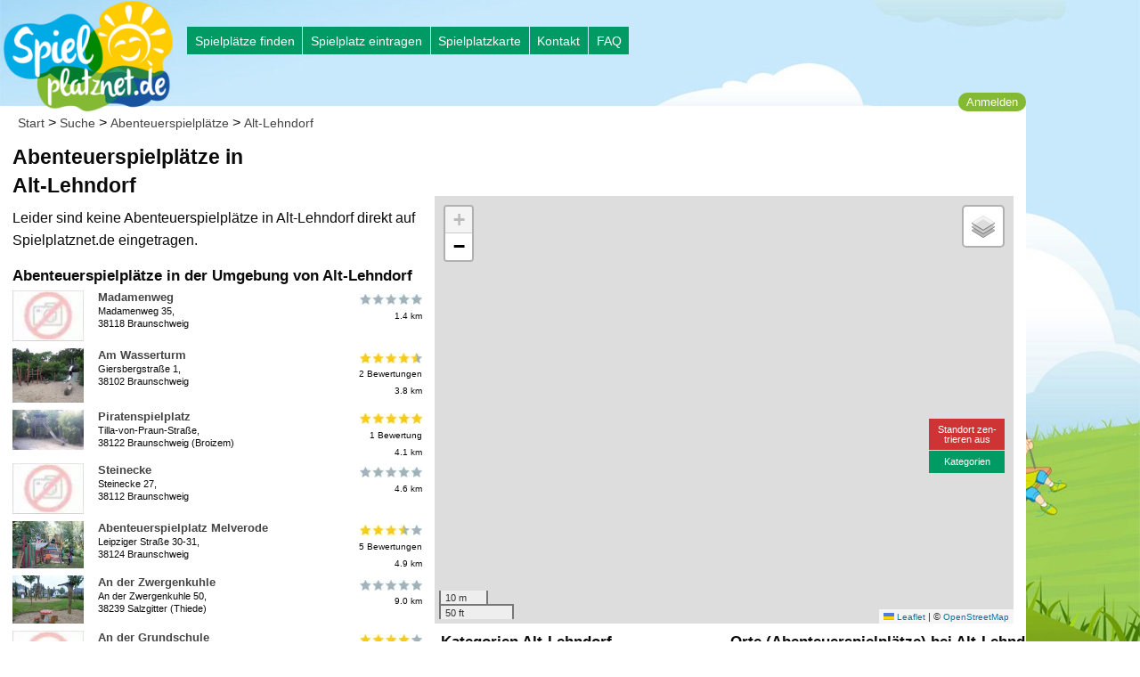

--- FILE ---
content_type: text/html; charset=utf-8
request_url: https://spielplatznet.de/k/abenteuerspielplatz/Alt-Lehndorf
body_size: 10532
content:
﻿ <!doctype html>
<html class="no-js" lang="de">
<head>
<script async src='https://www.googletagmanager.com/gtag/js?id=G-JWYFDXTSK4'></script>
<script>window.dataLayer=window.dataLayer||[];function gtag(){dataLayer.push(arguments);}gtag('js',new Date());gtag('config','G-JWYFDXTSK4');</script>
<meta http-equiv="x-ua-compatible" content="ie=edge">
<meta name="viewport" content="width=device-width, initial-scale=1.0"/>
<meta http-equiv="Content-Type" content="text/html; charset=utf-8"/>
<meta http-equiv="Content-Script-Type" content="text/javascript"/>
<meta http-equiv="Content-Style-Type" content="text/css"/>
<meta http-equiv="Cache-Control" content="public,no-cache"/>
<meta name="Content-Language" content="de"/>
<meta name="audience" content="all"/>
<meta name="copyright" content="Spielplatznet.de"/>
<meta name="Robots" content="INDEX,FOLLOW"/>
<meta name="expires" content="0"/>
<meta name="revisit-after" content="7 days"/>
<meta name="author" content="Ralph Anthes"/>
<meta name="publisher" content="Spielplatznet.de"/>
<meta name="copyright" content="Ralph Anthes"/>
<meta name="geo.region" content="de"/>
<meta name="geo.placename" content="Alt-Lehndorf"/>
<script data-pagespeed-no-defer>(function(){function d(b){var a=window;if(a.addEventListener)a.addEventListener("load",b,!1);else if(a.attachEvent)a.attachEvent("onload",b);else{var c=a.onload;a.onload=function(){b.call(this);c&&c.call(this)}}}var p=Date.now||function(){return+new Date};window.pagespeed=window.pagespeed||{};var q=window.pagespeed;function r(){this.a=!0}r.prototype.c=function(b){b=parseInt(b.substring(0,b.indexOf(" ")),10);return!isNaN(b)&&b<=p()};r.prototype.hasExpired=r.prototype.c;r.prototype.b=function(b){return b.substring(b.indexOf(" ",b.indexOf(" ")+1)+1)};r.prototype.getData=r.prototype.b;r.prototype.f=function(b){var a=document.getElementsByTagName("script"),a=a[a.length-1];a.parentNode.replaceChild(b,a)};r.prototype.replaceLastScript=r.prototype.f;
r.prototype.g=function(b){var a=window.localStorage.getItem("pagespeed_lsc_url:"+b),c=document.createElement(a?"style":"link");a&&!this.c(a)?(c.type="text/css",c.appendChild(document.createTextNode(this.b(a)))):(c.rel="stylesheet",c.href=b,this.a=!0);this.f(c)};r.prototype.inlineCss=r.prototype.g;
r.prototype.h=function(b,a){var c=window.localStorage.getItem("pagespeed_lsc_url:"+b+" pagespeed_lsc_hash:"+a),f=document.createElement("img");c&&!this.c(c)?f.src=this.b(c):(f.src=b,this.a=!0);for(var c=2,k=arguments.length;c<k;++c){var g=arguments[c].indexOf("=");f.setAttribute(arguments[c].substring(0,g),arguments[c].substring(g+1))}this.f(f)};r.prototype.inlineImg=r.prototype.h;
function t(b,a,c,f){a=document.getElementsByTagName(a);for(var k=0,g=a.length;k<g;++k){var e=a[k],m=e.getAttribute("data-pagespeed-lsc-hash"),h=e.getAttribute("data-pagespeed-lsc-url");if(m&&h){h="pagespeed_lsc_url:"+h;c&&(h+=" pagespeed_lsc_hash:"+m);var l=e.getAttribute("data-pagespeed-lsc-expiry"),l=l?(new Date(l)).getTime():"",e=f(e);if(!e){var n=window.localStorage.getItem(h);n&&(e=b.b(n))}e&&(window.localStorage.setItem(h,l+" "+m+" "+e),b.a=!0)}}}
function u(b){t(b,"img",!0,function(a){return a.src});t(b,"style",!1,function(a){return a.firstChild?a.firstChild.nodeValue:null})}
q.i=function(){if(window.localStorage){var b=new r;q.localStorageCache=b;d(function(){u(b)});d(function(){if(b.a){for(var a=[],c=[],f=0,k=p(),g=0,e=window.localStorage.length;g<e;++g){var m=window.localStorage.key(g);if(!m.indexOf("pagespeed_lsc_url:")){var h=window.localStorage.getItem(m),l=h.indexOf(" "),n=parseInt(h.substring(0,l),10);if(!isNaN(n))if(n<=k){a.push(m);continue}else if(n<f||!f)f=n;c.push(h.substring(l+1,h.indexOf(" ",l+1)))}}k="";f&&(k="; expires="+(new Date(f)).toUTCString());document.cookie=
"_GPSLSC="+c.join("!")+k;g=0;for(e=a.length;g<e;++g)window.localStorage.removeItem(a[g]);b.a=!1}})}};q.localStorageCacheInit=q.i;})();
pagespeed.localStorageCacheInit();</script><link rel="icon" type="image/png" sizes="57x57" href="/xapple-touch-icon-precomposed.png.pagespeed.ic.OyfF_dMwB7.webp">
<link rel="alternate" type="application/rss+xml" title="Spielplatznet" href="/spielplatznet.xml"/>
<meta name="theme-color" content="#317EFB"/>
<link rel="manifest" href="/manifest.json">
<link rel="apple-touch-icon" href="/xapple-touch-icon.png.pagespeed.ic.EoMYSsy41z.webp">
<link rel="apple-touch-icon" href="/xapple-touch-icon-57x57.png.pagespeed.ic.OyfF_dMwB7.webp" sizes="57x57">
<link rel="apple-touch-icon" href="/xapple-touch-icon-60x60.png.pagespeed.ic.EoMYSsy41z.webp" sizes="60x60">
<link rel="apple-touch-icon" href="/xapple-touch-icon-72x72.png.pagespeed.ic.jPDYKsEHlE.webp" sizes="72x72">
<link rel="apple-touch-icon" href="/xapple-touch-icon-76x76.png.pagespeed.ic.E-oAt2fdEs.webp" sizes="76x76">
<link rel="apple-touch-icon" href="/xapple-touch-icon-114x114.png.pagespeed.ic.uwjaqmvGIW.webp" sizes="114x114">
<link rel="apple-touch-icon" href="/xapple-touch-icon-120x120.png.pagespeed.ic.sXP9vGhAXw.webp" sizes="120x120">
<link rel="apple-touch-icon" href="/xapple-touch-icon-128x128.png.pagespeed.ic.4iLpLOoHAF.webp" sizes="128x128">
<link rel="apple-touch-icon" href="/xapple-touch-icon-144x144.png.pagespeed.ic.7-pVHT5kUj.webp" sizes="144x144">
<link rel="apple-touch-icon" href="/xapple-touch-icon-152x152.png.pagespeed.ic.Ee8tjLTT67.webp" sizes="152x152">
<link rel="apple-touch-icon" href="/xapple-touch-icon-180x180.png.pagespeed.ic._mhNgT3s4P.webp" sizes="180x180">
<link rel="apple-touch-icon" href="/xapple-touch-icon-precomposed.png.pagespeed.ic.OyfF_dMwB7.webp">
<meta name="description" content="24 Abenteuerspielpl&#228;tze bei Alt-Lehndorf eingtragen. Abenteuerspielplatz betrachten bewerten, beschreiben in Deutschlands großen Spielplatz-Katalog."/>
<meta name="keywords" content=""/>
<meta name="DC.subject" content=""/>
<meta name="msvalidate.01" content="605569D1846D91F4E60BE9D6CBF229C3"/>
<title>Abenteuerspielpl&#228;tze in Alt-Lehndorf | spielplatznet.de</title>
<script async src="//pagead2.googlesyndication.com/pagead/js/adsbygoogle.js"></script> <script>(adsbygoogle=window.adsbygoogle||[]).push({google_ad_client:"ca-pub-3656668926056704",enable_page_level_ads:true});</script><script src="/js/leaflet.js.pagespeed.ce.CNm3gEWi_P.js"></script><script src="/js/jscat/abenteuerspielplatz.js.pagespeed.jm.sr8et15uSS.js" async defer></script>
<script src="/js/leafletv2.js.pagespeed.jm.SCvDKuBPo7.js" async defer></script>
<script src="/js/gpsload.js.pagespeed.jm.kJ2E3UtUz4.js" async defer></script>
<link rel="stylesheet" href="/css/A.foundation-float.min.css+spielplatznet.css+leaflet.css,Mcc.vQLznLQfj4.css.pagespeed.cf.vYK99bO9Op.css"/>
</head>
<body class='blau' onload="initialize('Alt-Lehndorf',-1,51.158592,10.406305,10,0,52.269885758003,10.483797490596771,52.269885758003,10.483797490596771); "><noscript><meta HTTP-EQUIV="refresh" content="0;url='https://spielplatznet.de/k/abenteuerspielplatz/Alt-Lehndorf?PageSpeed=noscript'" /><style><!--table,div,span,font,p{display:none} --></style><div style="display:block">Please click <a href="https://spielplatznet.de/k/abenteuerspielplatz/Alt-Lehndorf?PageSpeed=noscript">here</a> if you are not redirected within a few seconds.</div></noscript>
<img src="/img/190xNxlogo.png.pagespeed.ic.qKsZbHl8bv.webp" alt="Spielplatznet Logo" title="Zur Startseite" class="hide-for-small-only" style="position:relative;z-index:1;width:190px;top:1px;margin-right:15px;margin-bottom:50 px;cursor: pointer;" onclick="location.href='/index.htm';"/>
<img src="/img/130xNxlogo.png.pagespeed.ic.jmwGeVE33j.webp" alt="Spielplatznet Logo" title="Zur Startseite" class="show-for-small-only" style="position:relative;z-index:1;width:130px;top:1px;margin-right:15px;cursor: pointer;" onclick="location.href='/index.htm';"/>
<div class="row">
<div class="large-12 medium-12 columns">
<div class="hide-for-small-only">
<div style="position:absolute;left:210px;top:30px;">
<div class="button-group radius">
<a href="/finden.htm" title="Spielpl&#228;tze finden" class="button gruen_tief btn_menue">Spielpl&#228;tze finden</a>
<a href="/eintragen.htm" title="Spielplatz eintragen" class="button gruen_tief btn_menue">Spielplatz eintragen</a>
<a href="/karte.htm" title="Gro&#223;e Karte mit allen Spielpl&#228;tzen" class="button gruen_tief btn_menue">Spielplatzkarte</a>
<a href="/feedback.htm" title="Feedback geben" class="button gruen_tief btn_menue">Kontakt</a>
<a href="/hilfe.htm" title="Fragen und Antworten" class="button gruen_tief btn_menue">FAQ</a>
</div>
</div>
</div>
<div class="show-for-small-only">
<div style="position:absolute;left:145px;top:10px;font-size:0.9em;">
<div class="button-group radius">
<a href="/finden.htm" title="Spielpl&#228;tze finden" class="button gruen_tief btn_menue">Suche</a>
<a href="/eintragen.htm" title="Spielplatz eintragen" class="button gruen_tief btn_menue">Neu</a>
<a href="/karte.htm" title="Karte mit allen Spielpl&#228;tzen" class="button gruen_tief btn_menue">Karte</a>
</div>
</div>
</div>
</div>
</div><div class='row' style='float:left;margin-top:-20px;'><div style="position:relative;max-height:15px;right:0px;text-align:right;z-index:100;" id="loginbutton"><div class='button btn2 weiss userbtn' data-toggle='reveal_login' id='loginbutton'>Anmelden</div><div class="tiny reveal callout" id="reveal_login" data-reveal><button class="close-button" data-close aria-label="Close reveal" type="button"><span aria-hidden="true">&times;</span></button><h3 style='text-align: left;'>Anmelden</h3><form action='/anmeldung.htm' id='anmeldung'>
<input type='text' placeholder='E-Mailadresse' class='text' id='useremail' name='useremail'/>
<input type='password' placeholder='Passwort' class='text' id='userpasswort' name='userpasswort'/>
<input type='hidden' name='refer' value='/k/abenteuerspielplatz/Alt-Lehndorf'/>
<img alt='Go' src='[data-uri]' style='cursor: pointer;float: right;' onclick='document.getElementById("anmeldung").submit();' data-pagespeed-lsc-url="https://spielplatznet.de/img/button_pfeil3.png" data-pagespeed-lsc-hash="89XDM7bRmG" data-pagespeed-lsc-expiry="Tue, 17 Feb 2026 23:00:08 GMT"/>
</form><a href='/registrierung.htm' title='Hier registrieren...' style='float: left;font-size:0.7em;'>Zur Registrierung...</a><br/><hr/><div style="text-align: left;">
<a href="/sociallogin/index.php?ref=https://spielplatznet.de/k/abenteuerspielplatz/Alt-Lehndorf&fb_login=1" style="text-align: center;"><img src="[data-uri]" alt="Mittels Facebook einloggen" title="Über Facebook einloggen" data-pagespeed-lsc-url="https://spielplatznet.de/images/facebook_login.png" data-pagespeed-lsc-hash="_LM7gPiwQv" data-pagespeed-lsc-expiry="Wed, 18 Feb 2026 11:46:23 GMT"></a><br/> <br/>
<a href="/sociallogin/index.php?ref=https://spielplatznet.de/k/abenteuerspielplatz/Alt-Lehndorf&google_login=1" style="text-align: center;"><img src="[data-uri]" alt="Mittels Goolge einloggen" title="Über Google einloggen" data-pagespeed-lsc-url="https://spielplatznet.de/images/google_login.png" data-pagespeed-lsc-hash="8Pv3OZ7dhR" data-pagespeed-lsc-expiry="Wed, 18 Feb 2026 17:00:58 GMT"></a>
</div></div></div><div class='weiss'><div class='menueleiste'><a href='/index.htm' title='Startseite'>Start</a> &gt; <a href='/finden.htm' title='Spielplatzsuche'>Suche</a> &gt;
<a href='/k/abenteuerspielplatz' title='Suche nach Abenteuerspielpl&#228;tzen'> Abenteuerspielpl&#228;tze</a> &gt;
<a href='/k/abenteuerspielplatz/Alt-Lehndorf' title='Abenteuerspielpl&#228;tze in Alt-Lehndorf'>Alt-Lehndorf</a></div><div class="large-5 medium-5 columns"><div style="margin-top: 18px; right: 0px; position: relative; float: right; width: 160px;"><iframe src="//www.facebook.com/plugins/like.php?href=https%3A%2F%2Fwww.spielplatznet.de%2Fk%2Fabenteuerspielplatz%2FAlt-Lehndorf&amp;width&amp;layout=button_count&amp;action=like&amp;show_faces=false&amp;share=true&amp;height=21&amp;appId=178180998924296" scrolling="no" frameborder="0" style="border:none; overflow:hidden; height:21px;" allowTransparency="true"></iframe></div><div id='ergebnis'><h1>Abenteuerspielpl&#228;tze in Alt-Lehndorf</h1><p>Leider sind keine Abenteuerspielpl&#228;tze in Alt-Lehndorf direkt auf Spielplatznet.de eingetragen. </p><h3>Abenteuerspielpl&#228;tze in der Umgebung von Alt-Lehndorf</h3><div/><div style='float:left;'><div class='zelle_foto'><img src='[data-uri]' width='80' height='57' data-pagespeed-lsc-url="https://spielplatznet.de/images/nopic.jpg" data-pagespeed-lsc-hash="Gp8Htz2J_Y" data-pagespeed-lsc-expiry="Wed, 18 Feb 2026 00:47:10 GMT"/></div><div class='zelle_adresse'>
<a href='/spielplatz/53294/Braunschweig/Madamenweg' class='title'>Madamenweg</a><br/>Madamenweg 35,<br/>38118 Braunschweig</div></div><div class='zelle_right' onclick='view(52.26022121465751,10.497414227575064,16)'>&nbsp;<img src='[data-uri]' alt='Leider noch keine Bewertung.' title='Leider noch keine Bewertung.' data-pagespeed-lsc-url="https://spielplatznet.de/images/bewertung/0.png" data-pagespeed-lsc-hash="CTgfX4uJLY" data-pagespeed-lsc-expiry="Tue, 17 Feb 2026 23:00:09 GMT"/><br/>1.4 km</div></div><br style='clear:both;'/>
<div/><div style='float:left;'><div class='zelle_foto'><img src='https://spielplatznet.de/pics/tn_8503-spielpl-wasserturm_img1.jpg' width='80' data-pagespeed-lsc-url="https://spielplatznet.de/pics/tn_8503-spielpl-wasserturm_img1.jpg"/></div><div class='zelle_adresse'>
<a href='/spielplatz/8503/Braunschweig/Am Wasserturm' class='title'>Am Wasserturm</a><br/>Giersbergstraße 1,<br/>38102 Braunschweig</div></div><div class='zelle_right' onclick='view(52.2642033388804,10.5387479066849,16)'>&nbsp;<img src='[data-uri]' alt='4.5 Sterne bei 2 Bewertungen' title='4.5 Sterne bei 2 Bewertungen' data-pagespeed-lsc-url="https://spielplatznet.de/images/bewertung/45.png" data-pagespeed-lsc-hash="D2asM1ZXob" data-pagespeed-lsc-expiry="Wed, 18 Feb 2026 05:26:50 GMT"/><br/>2&nbsp;Bewertungen<br/>3.8 km</div></div><br style='clear:both;'/>
<div/><div style='float:left;'><div class='zelle_foto'><img src='https://spielplatznet.de/pics/tn_73061-20180912_155538.jpg' width='80' data-pagespeed-lsc-url="https://spielplatznet.de/pics/tn_73061-20180912_155538.jpg"/></div><div class='zelle_adresse'>
<a href='/spielplatz/73061/Braunschweig/Piratenspielplatz' class='title'>Piratenspielplatz</a><br/>Tilla-von-Praun-Straße,<br/>38122 Braunschweig (Broizem)</div></div><div class='zelle_right' onclick='view(52.233246318310826,10.489873314220404,16)'>&nbsp;<img src='[data-uri]' alt='5 Sterne bei einer Bewertung' title='5 Sterne bei einer Bewertung' data-pagespeed-lsc-url="https://spielplatznet.de/images/bewertung/50.png" data-pagespeed-lsc-hash="jUI3g05PeY" data-pagespeed-lsc-expiry="Tue, 17 Feb 2026 23:00:07 GMT"/><br/>1&nbsp;Bewertung<br/>4.1 km</div></div><br style='clear:both;'/>
<div/><div style='float:left;'><div class='zelle_foto'><img src='[data-uri]' width='80' height='57' data-pagespeed-lsc-url="https://spielplatznet.de/images/nopic.jpg" data-pagespeed-lsc-hash="Gp8Htz2J_Y" data-pagespeed-lsc-expiry="Wed, 18 Feb 2026 00:47:10 GMT"/></div><div class='zelle_adresse'>
<a href='/spielplatz/68883/Braunschweig/Steinecke' class='title'>Steinecke</a><br/>Steinecke 27,<br/>38112 Braunschweig</div></div><div class='zelle_right' onclick='view(52.309208123043504,10.463868749579774,16)'>&nbsp;<img src='[data-uri]' alt='Leider noch keine Bewertung.' title='Leider noch keine Bewertung.' data-pagespeed-lsc-url="https://spielplatznet.de/images/bewertung/0.png" data-pagespeed-lsc-hash="CTgfX4uJLY" data-pagespeed-lsc-expiry="Tue, 17 Feb 2026 23:00:09 GMT"/><br/>4.6 km</div></div><br style='clear:both;'/>
<div/><div style='float:left;'><div class='zelle_foto'><img src='https://spielplatznet.de/pics/tn_11802-aspm_06__x_.jpg' width='80' data-pagespeed-lsc-url="https://spielplatznet.de/pics/tn_11802-aspm_06__x_.jpg"/></div><div class='zelle_adresse'>
<a href='/spielplatz/11802/Braunschweig/Abenteuerspielplatz Melverode' class='title'>Abenteuerspielplatz Melverode</a><br/>Leipziger Straße 30-31,<br/>38124 Braunschweig</div></div><div class='zelle_right' onclick='view(52.2329697041079,10.5222415924072,16)'>&nbsp;<img src='[data-uri]' alt='3.5 Sterne bei 5 Bewertungen' title='3.5 Sterne bei 5 Bewertungen' data-pagespeed-lsc-url="https://spielplatznet.de/images/bewertung/35.png" data-pagespeed-lsc-hash="EfelrIj9iU" data-pagespeed-lsc-expiry="Wed, 18 Feb 2026 05:07:25 GMT"/><br/>5&nbsp;Bewertungen<br/>4.9 km</div></div><br style='clear:both;'/>
<div/><div style='float:left;'><div class='zelle_foto'><img src='https://spielplatznet.de/pics/tn_27263-thiede_zwergenkuhle__7_.jpg' width='80' data-pagespeed-lsc-url="https://spielplatznet.de/pics/tn_27263-thiede_zwergenkuhle__7_.jpg"/></div><div class='zelle_adresse'>
<a href='/spielplatz/27263/Salzgitter/An der Zwergenkuhle' class='title'>An der Zwergenkuhle</a><br/>An der Zwergenkuhle 50,<br/>38239 Salzgitter (Thiede)</div></div><div class='zelle_right' onclick='view(52.1890033,10.4888282,16)'>&nbsp;<img src='[data-uri]' alt='Leider noch keine Bewertung.' title='Leider noch keine Bewertung.' data-pagespeed-lsc-url="https://spielplatznet.de/images/bewertung/0.png" data-pagespeed-lsc-hash="CTgfX4uJLY" data-pagespeed-lsc-expiry="Tue, 17 Feb 2026 23:00:09 GMT"/><br/>9.0 km</div></div><br style='clear:both;'/>
<div/><div style='float:left;'><div class='zelle_foto'><img src='[data-uri]' width='80' height='57' data-pagespeed-lsc-url="https://spielplatznet.de/images/nopic.jpg" data-pagespeed-lsc-hash="Gp8Htz2J_Y" data-pagespeed-lsc-expiry="Wed, 18 Feb 2026 00:47:10 GMT"/></div><div class='zelle_adresse'>
<a href='/spielplatz/3170/Braunschweig/An der Grundschule' class='title'>An der Grundschule</a><br/>In den Heistern,<br/>38108 Braunschweig (Hondelage)</div></div><div class='zelle_right' onclick='view(52.3150431017921,10.601270198822,16)'>&nbsp;<img src='[data-uri]' alt='4 Sterne bei einer Bewertung' title='4 Sterne bei einer Bewertung' data-pagespeed-lsc-url="https://spielplatznet.de/images/bewertung/40.png" data-pagespeed-lsc-hash="yWkd2IXmDS" data-pagespeed-lsc-expiry="Wed, 18 Feb 2026 04:37:46 GMT"/><br/>1&nbsp;Bewertung<br/>9.4 km</div></div><br style='clear:both;'/>
<div/><div style='float:left;'><div class='zelle_foto'><img src='[data-uri]' width='80' height='57' data-pagespeed-lsc-url="https://spielplatznet.de/images/nopic.jpg" data-pagespeed-lsc-hash="Gp8Htz2J_Y" data-pagespeed-lsc-expiry="Wed, 18 Feb 2026 00:47:10 GMT"/></div><div class='zelle_adresse'>
<a href='/spielplatz/20793/Cremlingen/Immegartenspielplatz' class='title'>Immegartenspielplatz</a><br/>Immegarten 24,<br/>38162 Cremlingen (Schandelah)</div></div><div class='zelle_right' onclick='view(52.27434182246482,10.684579610824585,16)'>&nbsp;<img src='[data-uri]' alt='5 Sterne bei 2 Bewertungen' title='5 Sterne bei 2 Bewertungen' data-pagespeed-lsc-url="https://spielplatznet.de/images/bewertung/50.png" data-pagespeed-lsc-hash="jUI3g05PeY" data-pagespeed-lsc-expiry="Tue, 17 Feb 2026 23:00:07 GMT"/><br/>2&nbsp;Bewertungen<br/>13.7 km</div></div><br style='clear:both;'/>
<div/><div style='float:left;'><div class='zelle_foto'><img src='[data-uri]' width='80' height='57' data-pagespeed-lsc-url="https://spielplatznet.de/images/nopic.jpg" data-pagespeed-lsc-hash="Gp8Htz2J_Y" data-pagespeed-lsc-expiry="Wed, 18 Feb 2026 00:47:10 GMT"/></div><div class='zelle_adresse'>
<a href='/spielplatz/20794/Cremlingen/Abenteuerspielplatz' class='title'>Abenteuerspielplatz</a><br/>Stobenpfuhl 10,<br/>38162 Cremlingen (Schandelah)</div></div><div class='zelle_right' onclick='view(52.26923413387347,10.694600343704224,16)'>&nbsp;<img src='[data-uri]' alt='5 Sterne bei einer Bewertung' title='5 Sterne bei einer Bewertung' data-pagespeed-lsc-url="https://spielplatznet.de/images/bewertung/50.png" data-pagespeed-lsc-hash="jUI3g05PeY" data-pagespeed-lsc-expiry="Tue, 17 Feb 2026 23:00:07 GMT"/><br/>1&nbsp;Bewertung<br/>14.3 km</div></div><br style='clear:both;'/>
<div/><div style='float:left;'><div class='zelle_foto'><img src='https://spielplatznet.de/pics/tn_11526-hallendorf_schule__9_.jpg' width='80' data-pagespeed-lsc-url="https://spielplatznet.de/pics/tn_11526-hallendorf_schule__9_.jpg"/></div><div class='zelle_adresse'>
<a href='/spielplatz/11526/Salzgitter/Westernstraße' class='title'>Westernstraße</a><br/>Westernstraße 4,<br/>38229 Salzgitter (Hallendorf)</div></div><div class='zelle_right' onclick='view(52.1548232889773,10.3758627176285,16)'>&nbsp;<img src='[data-uri]' alt='Leider noch keine Bewertung.' title='Leider noch keine Bewertung.' data-pagespeed-lsc-url="https://spielplatznet.de/images/bewertung/0.png" data-pagespeed-lsc-hash="CTgfX4uJLY" data-pagespeed-lsc-expiry="Tue, 17 Feb 2026 23:00:09 GMT"/><br/>14.8 km</div></div><br style='clear:both;'/>
</div></div><div class="large-7 medium-7 columns"><ins class="adsbygoogle" style="display:inline-block;width:468px;height:60px" data-ad-client="ca-pub-3656668926056704" data-ad-slot="4354321087"></ins>
<script>(adsbygoogle=window.adsbygoogle||[]).push({});</script><div id='mapid' style='width: 100%; height: 480px;z-index:60;'> </div><div style="position:relative;margin-top:-230px;left:100%;width:85px;margin-left:-95px;font-size:0.7em;z-index:100;width:1px;"><div onclick="toogleTracing()" id="tracing" style="width:85px;z-index:100;" class="button rot_tief  btn_menue ">Standort zen-<br/>trieren aus</div><div onclick="toogleKatBewert(1)" id="katbew" style="width:85px;z-index:100;" class="button gruen_tief btn_menue">Kategorien</div><div style="height:165px;z-index:-1;width:1px;">&nbsp;</div><div class="gpsload small" id="GPSload">Warte auf GPS-Signal...</div></div><div class="large-6 medium-6 columns"><div class="nowrap" style="overflog:hidden"><h3>Kategorien Alt-Lehndorf</h3><a href='/spielplaetze/Alt-Lehndorf' title='Spielplätze in Alt-Lehndorf und Umgebung'>1 Spielplätze in Alt-Lehndorf</a><br/><a href='/k/bolzplatz/Alt-Lehndorf' title='Ballplätze in Alt-Lehndorf und Umgebung'>0 Ballplätze in Alt-Lehndorf</a><br/><a href='/k/wasserspielplatz/Alt-Lehndorf' title='Wasserspielplätze in Alt-Lehndorf und Umgebung'>0 Wasserspielplätze in Alt-Lehndorf</a><br/><a href='/k/indoorspielplatz/Alt-Lehndorf' title='Indoorspielplätze in Alt-Lehndorf und Umgebung'>0 Indoorspielplätze in Alt-Lehndorf</a><br/><a href='/k/freizeitpark/Alt-Lehndorf' title='Freizeitparks in Alt-Lehndorf und Umgebung'>0 Freizeitparks in Alt-Lehndorf</a><br/><a href='/k/abenteuerspielplatz/Alt-Lehndorf' title='Abenteuerspielplätze in Alt-Lehndorf und Umgebung'>0 Abenteuerspielplätze in Alt-Lehndorf</a><br/><a href='/k/mehrgenerationenspielplatz/Alt-Lehndorf' title='Mehrgenerationensp. in Alt-Lehndorf und Umgebung'>0 Mehrgenerationensp. in Alt-Lehndorf</a><br/><a href='/k/rodelberg/Alt-Lehndorf' title='Rodelberge in Alt-Lehndorf und Umgebung'>0 Rodelberge in Alt-Lehndorf</a><br/><a href='/k/skateplatz/Alt-Lehndorf' title='Skateplätze in Alt-Lehndorf und Umgebung'>0 Skateplätze in Alt-Lehndorf</a><br/><a href='/k/kindergeburtstag/Alt-Lehndorf' title='Kindergeburtstage in Alt-Lehndorf und Umgebung'>0 Kindergeburtstage in Alt-Lehndorf</a><br/><a href='/k/tischtennis/Alt-Lehndorf' title='Tischtennisplatten in Alt-Lehndorf und Umgebung'>0 Tischtennisplatten in Alt-Lehndorf</a><br/><a href='/k/kletterpark/Alt-Lehndorf' title='Kletterparks in Alt-Lehndorf und Umgebung'>0 Kletterparks in Alt-Lehndorf</a><br/></div></div><div class="large-6 medium-6 columns"><div class="nowrap" style="overflog:hidden"><h3>Orte (Abenteuerspielpl&#228;tze) bei Alt-Lehndorf</h3><div style='width:160px'><div class='zelle120'><a href='/k/abenteuerspielplatz/Braunschweig' title='6 Abenteuerspielpl&#228;tze in '>Braunschweig</a></div><div class='zelle35 small'>2.3 km</div></div><div style='width:160px'><div class='zelle120'><a href='/k/abenteuerspielplatz/Cremlingen' title='2 Abenteuerspielpl&#228;tze in '>Cremlingen</a></div><div class='zelle35 small'>13.9 km</div></div><div style='width:160px'><div class='zelle120'><a href='/k/abenteuerspielplatz/Salzgitter' title='3 Abenteuerspielpl&#228;tze in '>Salzgitter</a></div><div class='zelle35 small'>14.3 km</div></div><div style='width:160px'><div class='zelle120'><a href='/k/abenteuerspielplatz/Wolfsburg' title='5 Abenteuerspielpl&#228;tze in '>Wolfsburg</a></div><div class='zelle35 small'>27.4 km</div></div><div style='width:160px'><div class='zelle120'><a href='/k/abenteuerspielplatz/Schellerten' title='1 Abenteuerspielpl&#228;tze in '>Schellerten</a></div><div class='zelle35 small'>27.6 km</div></div><div style='width:160px'><div class='zelle120'><a href='/k/abenteuerspielplatz/Goslar' title='1 Abenteuerspielpl&#228;tze in '>Goslar</a></div><div class='zelle35 small'>42.0 km</div></div><div style='width:160px'><div class='zelle120'><a href='/k/abenteuerspielplatz/Bad Harzburg' title='1 Abenteuerspielpl&#228;tze in '>Bad Harzburg</a></div><div class='zelle35 small'>43.7 km</div></div><div style='width:160px'><div class='zelle120'><a href='/k/abenteuerspielplatz/Celle' title='1 Abenteuerspielpl&#228;tze in '>Celle</a></div><div class='zelle35 small'>47.9 km</div></div><div style='clear:both'>&nbsp;</div></div></div></div></div></div><div class="row" style="float:left;clear:left;"><div class="footer gruen_tief "><a href="/feedback.htm">Feedback</a> | <a href="/impressum.htm">Impressum</a> | <a href="/nutzung.htm">Nutzungsbedingungen</a> | <a href="/datenschutz.htm">Datenschutz</a><br/><div class="small">&copy; 2007-2025 Ralph Anthes | Made with &hearts; in Hannover</div></div></div>
<script src="/js/jquery.min.js+what-input.min.js.pagespeed.jc.nVxVX7tmmQ.js"></script><script>eval(mod_pagespeed_ETdxprX6Aj);</script>
<script>eval(mod_pagespeed_oxpLTB4zKG);</script>
<script src="/js/foundation.min.js"></script>
<script>$(document).foundation()</script>
<script>$(document).foundation();$('#reveal_popup').foundation('open');</script><div class="hide-for-small-only" style="overflow:hidden;"></div>
</body></html>

--- FILE ---
content_type: text/html; charset=utf-8
request_url: https://www.google.com/recaptcha/api2/aframe
body_size: 265
content:
<!DOCTYPE HTML><html><head><meta http-equiv="content-type" content="text/html; charset=UTF-8"></head><body><script nonce="khV8VE7KF5Pyt6a9VYyltQ">/** Anti-fraud and anti-abuse applications only. See google.com/recaptcha */ try{var clients={'sodar':'https://pagead2.googlesyndication.com/pagead/sodar?'};window.addEventListener("message",function(a){try{if(a.source===window.parent){var b=JSON.parse(a.data);var c=clients[b['id']];if(c){var d=document.createElement('img');d.src=c+b['params']+'&rc='+(localStorage.getItem("rc::a")?sessionStorage.getItem("rc::b"):"");window.document.body.appendChild(d);sessionStorage.setItem("rc::e",parseInt(sessionStorage.getItem("rc::e")||0)+1);localStorage.setItem("rc::h",'1768845849458');}}}catch(b){}});window.parent.postMessage("_grecaptcha_ready", "*");}catch(b){}</script></body></html>

--- FILE ---
content_type: application/javascript; charset=UTF-8
request_url: https://spielplatznet.de/js/jscat/abenteuerspielplatz.js.pagespeed.jm.sr8et15uSS.js
body_size: 14404
content:
var xx=[52.39579,52.57710,51.83074,53.63664,52.44727,51.29501,51.57946,50.27685,52.38474,52.62288,52.36467,52.93486,50.79666,52.35241,49.42997,50.93704,48.15748,53.85713,49.99293,50.83019,51.24781,50.91879,49.83834,50.01944,49.98708,48.47696,51.65886,53.57302,47.53207,53.55635,51.33401,50.78022,50.84058,51.33801,48.23943,48.24564,48.88250,48.91651,47.59558,48.87525,48.87771,49.44003,49.80712,51.32688,51.38801,52.31504,52.52558,49.45894,53.58228,48.40592,48.38546,48.56592,50.88151,52.50777,48.79327,48.73698,48.80777,49.53688,51.28998,50.78791,50.76810,50.82826,53.54020,53.16228,49.10335,53.57949,50.17808,50.93539,52.92197,50.76865,49.24075,52.51943,50.97184,50.17527,52.43279,50.55176,50.20438,48.00716,51.38608,50.68116,50.14233,50.13046,50.12671,51.37193,49.56965,51.78980,51.15328,49.67437,52.40591,51.43639,51.38164,51.30641,52.15669,50.79113,51.08183,47.36150,50.06711,53.03733,50.28607,51.93815,51.95408,51.70947,53.28522,49.64567,48.23452,51.43170,52.92453,53.47064,1.00000,48.74470,48.81087,52.21275,52.23823,49.98016,48.10802,53.49058,49.98736,47.35188,49.59875,49.44987,50.96232,50.14885,50.95680,50.96602,49.87371,50.47485,51.22293,53.22681,53.23993,53.23205,51.49327,52.38844,49.72326,50.86619,51.18221,48.31926,50.51757,51.66735,52.55205,51.72420,51.56927,51.01110,49.12954,50.93986,47.77282,53.63319,49.47486,48.63019,50.77774,50.13485,50.13598,50.14797,50.42099,53.59019,48.40864,47.65228,51.19048,53.57401,53.57980,51.11886,50.99373,50.98950,49.35858,49.70919,51.19634,51.23970,51.25658,51.15493,47.74473,47.73436,52.33963,51.45819,51.82513,51.81923,53.53605,52.06713,52.01727,52.10313,51.30331,51.18537,52.60931,51.55791,51.58152,52.43330,51.00113,52.52128,49.47289,48.80207,52.44876,51.18560,53.55676,52.47372,50.06284,50.08994,51.51804,52.43858,51.39240,52.45724,52.15845,52.12981,50.65497,49.97869,49.98626,51.34518,50.06469,49.46198,51.18006,53.74376,48.41282,54.26210,49.57687,49.44582,48.10187,52.17375,51.43642,51.52596,48.78964,53.57044,49.28232,50.37674,48.56590,50.43321,50.39314,52.26420,52.46126,49.45136,49.45546,49.46899,49.43318,51.33746,49.42305,50.98774,50.99118,53.24794,49.74663,53.76127,53.72589,53.60934,49.01345,53.82267,53.83245,51.34493,47.86593,48.82828,49.31235,49.40946,48.03511,48.05292,51.39329,52.38567,51.20824,49.41152,49.55635,49.55359,51.89595,49.97208,53.88180,49.43162,49.54565,51.01188,50.79327,47.98489,53.11821,50.30442,51.00222,52.82175,48.71601,52.02425,53.59846,53.02911,50.96828,53.67426,51.12802,52.41479,49.87976,52.50748,53.16925,51.46040,50.96337,51.43254,52.01488,48.21471,48.66514,50.77339,50.79328,48.66082,50.65384,50.62019,50.35859,50.70157,53.73232,48.31665,47.92379,51.46264,51.78911,51.18788,51.18782,51.20899,51.20661,51.20551,48.30457,51.36191,48.52295,48.08225,52.42964,48.48547,48.22188,48.22103,50.13043,51.65687,50.05366,52.50405,48.23631,53.57099,50.83269,53.82503,50.15981,48.88963,52.83435,49.83464,52.43294,48.99559,49.06741,52.46146,52.46359,48.81599,48.25737,51.08833,50.02075,48.81249,50.59230,50.42606,51.43006,52.46563,48.70883,48.91923,48.04426,50.38587,49.02265,50.81831,49.47012,49.89714,50.79692,48.96859,51.26757,51.26796,52.15482,50.05785,50.39718,50.91737,51.02040,47.91039,49.30744,52.23297,49.98327,48.19921,47.71926,47.95000,49.96860,47.91565,51.66866,48.09559,49.01457,49.26269,49.50565,48.40376,52.08420,48.74426,48.96468,50.33088,47.52206,52.91638,48.81201,53.06637,49.28178,49.69168,52.33233,52.32067,49.98040,50.12260,49.80201,50.04978,50.08880,49.35353,49.31403,49.30170,50.00257,50.01062,50.00782,50.69356,49.14075,50.82617,48.92096,48.78722,49.32686,49.05102,49.07350,48.40364,50.86746,48.00984,49.32684,47.95757,50.01992,50.57359,51.57805,53.38726,54.79992,48.96292,50.95993,47.88975,53.76440,51.17194,47.50265,49.01699,50.06586,49.83210,47.80453,49.97216,51.14402,47.72205,47.77993,50.98328,51.40361,52.53028,49.39529,50.50683,51.55663,49.12496,54.39994,49.33391,48.16198,48.11164,48.11064,52.41461,51.17218,49.07492,49.20881,48.88318,48.20935,49.42724,50.88506,52.10408,50.54345,53.17041,50.07678,47.91973,54.43383,52.45451,52.51703,51.15679,50.78543,50.95315,49.29987,53.09877,48.20658,53.43796,51.03359,49.31456,48.71557,51.48239,54.09749,53.82694,48.38100,48.38063,48.38684,48.38820,49.38639,51.56335,51.54786,48.18799,49.50736,50.46794,53.62352,49.46222,51.83033,52.27434,52.26923,48.03703,54.08240,54.66683,49.84421,49.42219,47.77686,48.31009,50.33124,47.52751,48.35159,48.35974,48.89708,51.65244,49.76256,52.53554,49.36867,50.88868,50.16607,50.73527,50.64765,52.38897,53.58468,52.30502,49.00568,49.93046,53.41275,51.05556,51.06522,48.89353,48.73672,49.63918,51.71387,50.93133,53.82216,51.90737,52.97293,54.30782,53.60065,49.98240,48.84481,50.86474,48.79961,53.10641,51.53754,48.29070,52.39806,48.12304,50.74697,48.68370,53.35947,51.03103,48.20118,52.29377,51.33330,48.33097,53.47977,53.48816,54.26651,50.13729,50.21744,48.38296,51.89235,53.09296,47.59729,49.99977,52.87692,48.16758,49.90615,50.14443,51.49274,51.04746,50.14328,49.02265,49.22668,48.61858,48.59368,51.04149,53.57918,51.24852,50.93494,49.23415,53.58046,48.16992,48.16992,48.16992,50.73751,49.99559,48.86383,52.65692,50.13534,49.61330,51.38449,48.77677,51.44023,49.74057,48.69691,48.43340,48.78767,53.55240,52.49908,1.00000,50.99200,48.69456,49.90499,49.30270,49.30256,48.98684,51.94365,49.09453,49.27126,52.16045,52.32629,50.02051,47.65652,54.78827,50.59340,48.27505,50.54248,53.54820,50.59052,48.52783,52.15869,50.96623,48.15227,53.47910,49.88895,53.54445,50.91322,48.52970,51.82789,48.46111,50.07895,47.99986,54.09406,50.87081,51.03396,52.18900,52.78718,48.47001,50.99374,50.76301,52.84929,50.59121,50.43509,52.30168,48.78042,49.27175,53.61950,48.07137,48.05462,50.91837,48.78284,53.60443,49.19770,49.01686,51.11012,50.17349,50.08665,50.06972,51.28673,50.28544,47.89767,50.96318,51.49770,50.25841,52.43379,52.45292,49.59993,50.26952,50.53713,48.10102,52.61068,52.61267,50.89399,47.57260,47.86843,47.65613,47.79061,49.97858,47.92330,48.02197,47.97346,47.99372,47.67955,47.66124,50.81182,52.67804,49.24200,48.12722,48.10405,48.16044,48.07038,49.08044,50.99243,49.68614,50.70569,50.23472,51.05312,52.54936,50.23618,48.34824,48.08235,53.67444,54.48784,49.36674,48.26072,49.28115,52.52880,50.35885,48.81522,48.51614,50.08674,52.55372,48.59943,50.09068,1.00000,48.65122,50.91399,50.57334,50.68965,48.70443,47.87021,52.98573,48.70798,48.83340,48.74796,48.76624,51.22741,53.57328,51.21165,48.83672,48.80707,51.87895,48.81144,51.86485,50.78908,52.08081,50.34194,48.75574,51.47124,48.94292,50.56490,48.99902,49.00773,53.58912,49.06719,49.06904,49.17320,49.30530,47.41779,49.14664,49.12802,52.09077,49.39664,49.40798,48.34974,51.08833,48.87826,50.09872,50.90355,51.08042,49.35602,52.57578,50.08288,50.86006,49.92248,51.34146,50.52399,50.18405,50.99512,48.12243,48.10974,49.37025,47.87771,53.10663,53.10635,49.29907,48.72924,52.59744,53.28886,49.90360,49.53014,51.13036,49.27584,49.90491,50.80295,48.54277,53.78670,54.20152,48.25077,52.24487,49.19773,47.93821,52.26883,50.89660,50.51678,49.78387,48.05806,49.63265,49.61505,50.05785,47.42795,50.93741,50.32769,48.70499,50.59131,49.64079,51.64392,51.64310,50.99689,51.51891,52.39797,53.52093,47.74989,51.48990,48.66926,53.58302,48.96557,51.89573,51.47228,53.48387,61.49944,51.93506,50.51738,48.64764,52.09994,52.05844,53.16786,48.54679,51.87994,50.76059,48.63766,51.21004,51.37078,47.50160,52.41237,51.85109,49.68176,54.30782,49.74238,52.54879,53.66650,49.36903,53.66668,51.33494,47.81501,48.19331,48.45980,52.46064,48.48181,50.01885,48.17799,47.88096,51.07632,48.47009,52.41228,48.54083,48.83046,48.17345,48.17635,47.26341,47.25692,47.64342,49.90017,51.11528,51.10868,52.75672,49.36945,49.28068,50.14788,52.47970,48.35256,51.31950,53.95629,50.68799,53.54914,49.56829,52.27837,51.93289,53.91970,50.30922,51.33029,51.36929,51.45670,53.18477,47.67638,48.09163,53.70192,50.70171,47.65263,49.96735,50.07441,53.62168,51.33777,49.72942,50.91959,51.32582,49.20158,52.49687,51.67394,52.82501,51.30239,51.92770,53.10435,53.60917,51.56321,48.06189,50.79834,52.29305,54.44920,53.79299,54.02551,51.51119,48.79700,52.26022,50.64604,52.53361,54.83185,49.24587,48.34830,54.69601,51.05068,48.10245,51.00427,48.14291,50.47676,53.86228,51.08998,51.97220,48.66739,51.43552,53.60314,48.41142,47.85366,49.39466,51.15562,53.49603,51.50431,49.01399,49.02023,51.52252,55.54754,48.06822,52.57470,48.39796,52.34184,53.17852,50.73582,52.43095,50.79104,50.78123,50.52036,47.56457,49.04879,50.32677,50.14107,50.24302,52.62301,50.07561,52.52027,50.01191,53.68759,48.47105,52.18837,48.08608,53.30755,49.21902,49.82759,49.96996,53.84583,51.48178,49.79846,49.93706,52.43518,49.17589,47.93695,52.54334,52.10971,52.24901,49.03656,49.48377,49.65000,49.95345,53.54985,49.81410,49.88355,52.96108,52.94258,50.41382,51.14112,49.92430,54.91187,50.21897,51.04384,51.46561,51.46594,51.45687,51.47705,51.47639,49.39525,52.53026,52.51024,49.15620,54.31208,49.24099,53.54134,53.37592,48.73547,49.14643,50.44364,52.03145,54.28994,51.56681,51.86301,49.00761,48.90114,48.07568,53.58336,47.63543,49.29813,50.40114,50.30230,48.08096,51.66430,47.55225,47.56577,50.28223,50.80386,50.80694,50.80686,49.78953,48.29177,48.41496,49.37287,52.30921,53.56740,52.48343,50.86703,53.96116,51.29013,49.40709,51.37503,50.06506,51.02153,54.34383,50.91455,54.34162,51.20771,51.18023,51.14846,51.52829,51.44416,51.32194,51.59987,51.36425,51.58145,50.02528,49.15880,52.41616,48.17902,52.23325,52.09103,48.35832,53.10899,49.75590,50.85494,51.49006,53.44900,47.55492,51.23609,52.21921,49.87685,51.26496,49.93078,51.32446,49.86525,52.52818,50.20196,51.53015,49.72212,51.48039,51.50044,49.01066,51.53087,53.53545,53.10457,53.11262,53.09695,53.10337,53.11968,53.11626,53.11701,53.09541,48.28584,51.59670,53.11122,51.10221,48.21672,50.64948,48.08505,53.10442,53.10442,49.38948,54.08654,49.70201,47.55898,48.25017,54.24043,47.74543,52.66727,51.32963,49.30780,49.03709,51.86802,51.88380,48.18428,52.32508,53.15872,49.59561,49.84290,47.59737,51.23362,47.79755,48.24251,52.26878,48.87791,48.82269,49.87800,48.00864,48.24996,48.25395,48.70499,48.85525,48.23042,50.85414,51.42430,50.67178,50.94267,50.18327,49.46078,53.59716,49.63932,52.35944,49.86909,52.26082,52.26082,53.58860,53.59768,49.91800,48.64451,48.44714,50.81861,48.47071,51.43896,53.17717,48.34269,53.15605,48.04256,47.77446,47.32090,47.31915,49.33844,49.52876,50.02863,48.85266,51.29850,52.16195,52.16195,52.16195,48.01165,53.27882,49.36296,49.19756,48.85562,52.74795,47.88379,50.20439,47.97685,51.89651,51.19543,51.48882,48.05974,53.46362,49.50057,52.31839,52.31879,49.19279,50.17928,52.51951,48.05772,49.46987,49.66864,52.48248,48.08788,50.89467,50.45761,50.14503,47.77106,50.38610,49.31663,52.37737,52.37713,53.36558,50.65931,47.94807,54.37043,51.57052,52.30989,49.93613,50.04696,49.00029,48.94467,52.18668,48.88992,48.80944,50.28879,51.82498,52.43432,50.52085,53.64864,53.67645,54.51147,49.53720,51.15688,48.93413,47.54478,49.17544,53.43603,53.08438,1.00000,1.00000,1.00000,1.00000,1.00000,1.00000,1.00000,1.00000,1.00000,1.00000,1.00000,1.00000,1.00000,1.00000,1.00000,1.00000,1.00000,1.00000,1.00000,1.00000,1.00000,1.00000,1.00000,1.00000,1.00000,1.00000,1.00000,1.00000,1.00000,1.00000,1.00000,1.00000,1.00000,49.19728,49.20096,49.19696,48.41102,53.79902,49.04555,49.56530,48.99963,52.36852,50.69623,50.10208,50.97788,52.62077,52.62088,50.25150,48.00543,53.37439,1.00000,1.00000,1.00000,1.00000,1.00000,1.00000,1.00000,1.00000,1.00000,1.00000,1.00000,1.00000,1.00000,1.00000,1.00000,1.00000,1.00000,1.00000,1.00000,1.00000,1.00000,1.00000,1.00000,1.00000,1.00000,1.00000,1.00000,1.00000,1.00000,1.00000,1.00000,1.00000,1.00000,1.00000,1.00000,1.00000,1.00000,1.00000,1.00000,1.00000,1.00000,1.00000,1.00000,1.00000,1.00000,1.00000,1.00000,1.00000,1.00000,1.00000,1.00000,1.00000,1.00000,1.00000,1.00000,1.00000,1.00000,1.00000,1.00000,1.00000,1.00000,1.00000,1.00000,1.00000,1.00000,1.00000,1.00000,1.00000,1.00000,1.00000,1.00000,1.00000,1.00000,1.00000,1.00000,1.00000,1.00000,1.00000,1.00000,1.00000,1.00000,1.00000,1.00000,1.00000,1.00000,1.00000,1.00000,1.00000,1.00000,1.00000,1.00000,1.00000,1.00000,1.00000,1.00000,1.00000,1.00000,1.00000,1.00000,1.00000,1.00000,1.00000,1.00000,1.00000,1.00000,1.00000,1.00000,1.00000,1.00000,1.00000,1.00000,1.00000,1.00000,1.00000,1.00000,1.00000,1.00000,1.00000,1.00000,1.00000,1.00000,1.00000,1.00000,1.00000,1.00000,1.00000,1.00000,1.00000,1.00000,1.00000,1.00000,1.00000,1.00000,1.00000,1.00000,1.00000,1.00000,1.00000,1.00000,1.00000,1.00000,1.00000,1.00000,1.00000,1.00000,1.00000,1.00000,1.00000,1.00000,1.00000,1.00000,1.00000,1.00000,1.00000,47.97346,54.59185,49.81547,49.82007,49.76716,50.55283,53.40432,1.00000,1.00000,1.00000,1.00000,1.00000,1.00000,1.00000,1.00000,1.00000,1.00000,1.00000,1.00000,1.00000,1.00000,1.00000,1.00000,1.00000,1.00000,1.00000,1.00000,1.00000,1.00000,1.00000,1.00000,1.00000,1.00000,1.00000,1.00000,1.00000,1.00000,1.00000,1.00000,1.00000,1.00000,1.00000,1.00000,1.00000,1.00000,1.00000,1.00000,1.00000,1.00000,1.00000,1.00000,1.00000,1.00000,1.00000,1.00000,1.00000,1.00000,1.00000,1.00000,1.00000,1.00000,1.00000,1.00000,1.00000,1.00000,1.00000,1.00000,1.00000,1.00000,1.00000,1.00000,1.00000,1.00000,1.00000,1.00000,1.00000,1.00000,1.00000,1.00000,1.00000,1.00000,1.00000,1.00000,1.00000,1.00000,1.00000,1.00000,1.00000,1.00000,1.00000,1.00000,1.00000,1.00000,1.00000,1.00000,1.00000,1.00000,1.00000,49.87193,51.85317,53.53294,48.55858,53.60002,1.00000,1.00000,1.00000,1.00000,1.00000,1.00000,1.00000,1.00000,1.00000,1.00000,1.00000,1.00000,1.00000,1.00000,1.00000,1.00000,1.00000,1.00000,1.00000,1.00000,1.00000,1.00000,1.00000,1.00000,1.00000,1.00000,1.00000,1.00000,1.00000,1.00000,1.00000,1.00000,1.00000,1.00000,1.00000,1.00000,1.00000,1.00000,1.00000,1.00000,1.00000,1.00000,1.00000,1.00000,1.00000,1.00000,1.00000,1.00000,1.00000,1.00000,1.00000,1.00000,1.00000,1.00000,1.00000,1.00000,1.00000,1.00000,1.00000,1.00000,1.00000,1.00000,1.00000,1.00000,1.00000,1.00000,1.00000,1.00000,1.00000,1.00000,1.00000,1.00000,1.00000,1.00000,1.00000,1.00000,1.00000,1.00000,1.00000,1.00000,1.00000,1.00000,1.00000,1.00000,1.00000,1.00000,1.00000,1.00000,1.00000,1.00000,1.00000,1.00000,1.00000,1.00000,1.00000,1.00000,1.00000,1.00000,1.00000,1.00000,1.00000,1.00000,1.00000,1.00000,1.00000,1.00000,1.00000,1.00000,1.00000,1.00000,1.00000,1.00000,1.00000,1.00000,1.00000,1.00000,1.00000,1.00000,1.00000,1.00000,1.00000,1.00000,1.00000,1.00000,1.00000,1.00000,1.00000,1.00000,1.00000,1.00000,1.00000,1.00000,1.00000,1.00000,1.00000,1.00000,1.00000,1.00000,1.00000,1.00000,1.00000,1.00000,1.00000,1.00000,1.00000,1.00000,1.00000,1.00000,1.00000,1.00000,1.00000,1.00000,1.00000,1.00000,1.00000,1.00000,1.00000,1.00000,1.00000,1.00000,1.00000,1.00000,1.00000,1.00000,1.00000,1.00000,1.00000,1.00000,1.00000,1.00000,1.00000,1.00000,1.00000,1.00000,1.00000,1.00000,1.00000,1.00000,1.00000,1.00000,1.00000,49.21104,1.00000,1.00000,1.00000,1.00000,1.00000,1.00000,1.00000,1.00000,1.00000,1.00000,1.00000,1.00000,1.00000,1.00000,1.00000,1.00000,1.00000,1.00000,1.00000,1.00000,1.00000,1.00000,1.00000,1.00000,1.00000,1.00000,1.00000,1.00000,1.00000,1.00000,1.00000,1.00000,1.00000,1.00000,1.00000,1.00000,1.00000,1.00000,1.00000,1.00000,1.00000,1.00000,1.00000,1.00000,1.00000,1.00000,1.00000,1.00000,1.00000,1.00000,1.00000,1.00000,1.00000,1.00000,1.00000,1.00000,1.00000,1.00000,1.00000,1.00000,1.00000,1.00000,1.00000,1.00000,1.00000,1.00000,1.00000,1.00000,1.00000,1.00000,1.00000,1.00000,1.00000,1.00000,1.00000,1.00000,1.00000,1.00000,1.00000,1.00000,1.00000,1.00000,1.00000,1.00000,1.00000,1.00000,1.00000,1.00000,1.00000,1.00000,1.00000,1.00000,1.00000,1.00000,1.00000,1.00000,1.00000,1.00000,1.00000,1.00000,1.00000,1.00000,1.00000,1.00000,1.00000,1.00000,1.00000,1.00000,1.00000,1.00000,1.00000,1.00000,1.00000,1.00000,1.00000,1.00000,1.00000,1.00000,1.00000,1.00000,1.00000,1.00000,1.00000,1.00000,1.00000,1.00000,1.00000,1.00000,1.00000,1.00000,1.00000,1.00000,1.00000,1.00000,1.00000,1.00000,1.00000,1.00000,1.00000,1.00000,1.00000,1.00000,1.00000,1.00000,1.00000,1.00000,48.90986,48.90986,48.90986,48.90986,48.90986,48.90986,48.90986,0.00000,48.90986,48.90986,48.90986,48.90986,48.90986,48.90986,48.90986,48.90986,48.90986,48.90986,48.90986,48.90986,48.90986,48.90986,48.90986,48.90986,48.90986,48.90986,48.90986,48.90986,48.90986,48.90986,48.90986,48.90986,48.90986,48.90986,48.90986,48.90986,48.90986,48.90986,48.90986,48.90986,48.90986,48.90986,48.90986,48.90986,48.90986,48.90986,48.90986,48.90986,48.90986,48.90986,48.90986,48.90986,48.90986,48.90986,48.90986,48.90986,48.90986,48.90986,48.90986,48.90986,48.90986,48.90986,48.90986,48.90986,48.90986,48.90986,48.90986,48.90986,48.90986,48.90986,48.90986,48.90986,48.90986,48.90986,48.90986,48.90986,48.90986,48.90986,48.90986,48.90986,48.90986,48.90986,48.90986,48.90986,48.90986,48.90986,48.90986,48.90986,48.90986,48.90986,48.90986,48.90986,48.90986,48.90986,48.90986,48.90986,48.90986,48.90986,48.90986,48.90986,48.90986,48.90986,48.90986,48.90986,48.90986,48.90986,48.90986,48.90986,48.90986,48.90986,48.90986,48.90986,48.90986,48.90986,48.90986,48.90986,48.90986,48.90986,48.90986,48.90986,48.90986,48.90986,48.90986,48.90986,48.90986,48.90986,48.90986,48.90986,48.90986,48.90986,48.90986,48.90986,48.90986,48.90986,48.90986,48.90986,48.90986,48.90986,48.90986,48.90986,48.90986,48.90986,48.90986,48.90986,48.90986,48.90986,48.90986,48.90986,48.90986,48.90986,48.90986,48.90986,48.90986,48.90986,48.90986,48.90986,48.90986,48.90986,48.90986,48.90986,48.90986,48.90986,48.90986,48.90986,48.90986,48.90986,51.42097,1.00000,1.00000,1.00000,1.00000,1.00000,1.00000,1.00000,1.00000,1.00000,1.00000,1.00000,1.00000,1.00000,1.00000,1.00000,1.00000,1.00000,1.00000,1.00000,1.00000,1.00000,1.00000,1.00000,1.00000,1.00000,1.00000,1.00000,1.00000,1.00000,1.00000,1.00000,1.00000,1.00000,1.00000,1.00000,1.00000,1.00000,1.00000,1.00000,1.00000,1.00000,1.00000,1.00000,1.00000,1.00000,1.00000,1.00000,1.00000,1.00000,1.00000,1.00000,1.00000,1.00000,1.00000,1.00000,1.00000,1.00000,1.00000,1.00000,1.00000,1.00000,1.00000,1.00000,1.00000,1.00000,1.00000,1.00000,1.00000,1.00000,1.00000,1.00000,1.00000,1.00000,1.00000,1.00000,1.00000,1.00000,1.00000,1.00000,1.00000,1.00000,1.00000,1.00000,1.00000,1.00000,1.00000,1.00000,1.00000,1.00000,1.00000,1.00000,1.00000,1.00000,1.00000,1.00000,1.00000,1.00000,1.00000,1.00000,1.00000,1.00000,1.00000,1.00000,1.00000,1.00000,1.00000,1.00000,1.00000,1.00000,1.00000,1.00000,1.00000,1.00000,1.00000,1.00000,1.00000,1.00000,1.00000,1.00000,1.00000,1.00000,1.00000,1.00000,1.00000,1.00000,1.00000,1.00000,1.00000,1.00000,1.00000,1.00000,1.00000,1.00000,1.00000,1.00000,1.00000,1.00000,1.00000,1.00000,1.00000,1.00000,1.00000,1.00000,1.00000,1.00000,1.00000,1.00000,1.00000,1.00000,1.00000,1.00000,1.00000,1.00000,1.00000,1.00000,1.00000,1.00000,1.00000,1.00000,1.00000,1.00000,1.00000,1.00000,1.00000,1.00000,1.00000,1.00000,1.00000,1.00000,1.00000,1.00000,1.00000,1.00000,1.00000,1.00000,1.00000,1.00000,1.00000,1.00000,1.00000,1.00000,1.00000,1.00000,1.00000,1.00000,1.00000,1.00000,1.00000,1.00000,1.00000,1.00000,1.00000,1.00000,1.00000,1.00000,1.00000,1.00000,1.00000,1.00000,1.00000,1.00000,1.00000,1.00000,1.00000,1.00000,1.00000,1.00000,1.00000,1.00000,1.00000,1.00000,1.00000,1.00000,1.00000,1.00000,1.00000,1.00000,1.00000,1.00000,1.00000,1.00000,1.00000,1.00000,1.00000,1.00000,1.00000,1.00000,1.00000,1.00000,1.00000,1.00000,1.00000,1.00000,1.00000,1.00000,1.00000,1.00000,1.00000,1.00000,1.00000,1.00000,1.00000,1.00000,1.00000,1.00000,1.00000,1.00000,1.00000,1.00000,1.00000,1.00000,1.00000,1.00000,1.00000,1.00000,1.00000,1.00000,1.00000,1.00000,1.00000,1.00000,1.00000,1.00000,1.00000,1.00000,1.00000,1.00000,1.00000,1.00000,1.00000,1.00000,1.00000,1.00000,1.00000,1.00000,1.00000,1.00000,1.00000,1.00000,1.00000,1.00000,1.00000,1.00000,1.00000,1.00000,1.00000,1.00000,1.00000,1.00000,1.00000,1.00000,1.00000,1.00000,1.00000,1.00000,1.00000];var yy=[9.74176,9.42759,11.38450,9.93587,13.33530,9.49849,6.75182,8.64322,9.81520,10.07608,9.71019,9.24065,7.20935,9.76490,10.94366,11.57970,11.47350,10.66783,8.17998,10.73665,9.41233,6.91432,8.70423,8.34149,8.43771,7.96109,9.38402,10.04031,12.71855,10.07578,9.48821,6.17286,12.91205,12.39862,10.98579,10.98774,12.56020,12.20362,7.66075,8.68449,8.62846,10.93989,12.44447,9.42062,6.53703,10.60127,13.33661,10.98742,9.96925,7.77288,7.81087,7.80813,12.06645,13.30107,9.21398,9.11518,9.17159,8.51413,9.61756,7.19167,7.15965,10.65837,9.99504,8.24620,9.21146,8.24401,11.77232,6.97229,13.72476,12.88801,6.97436,13.46173,7.07702,8.93178,10.80944,9.66728,8.66553,10.61098,14.24901,10.92050,8.64123,8.70452,8.67801,12.74283,11.00559,14.35141,6.97112,12.16507,13.50689,7.03783,6.99715,7.05487,11.60831,7.21666,10.51542,8.58433,8.23585,8.73450,11.90850,8.87283,8.89505,9.73240,9.22921,8.55818,8.93458,6.99686,12.81136,9.77306,1.00000,11.07109,9.09570,7.47946,7.38410,9.17010,11.78208,9.14802,9.17742,9.62063,10.63164,7.74797,11.04099,8.56101,11.01408,10.99999,8.15772,12.77348,11.75947,7.44533,7.47419,7.47530,11.92502,7.59717,11.08986,6.73744,6.67107,11.90597,7.60474,6.44621,13.46351,8.77914,7.06476,6.55557,10.63245,10.69753,8.83060,9.91656,9.79608,8.07445,7.09783,9.06616,9.07925,9.07801,7.55092,10.17270,9.50587,12.96220,6.44304,10.04996,10.09082,13.91893,6.95444,6.96465,8.16096,8.75736,6.84933,6.74624,6.81208,6.89005,8.85730,8.76827,9.68692,7.07332,12.19538,9.86361,9.86015,8.55907,8.50086,8.53192,9.43532,6.93675,13.28361,6.97911,6.98477,13.41954,11.02705,13.17079,8.60692,9.38121,13.28472,7.17322,10.11055,13.30328,8.22456,8.77803,6.94758,13.36159,7.06263,13.37873,11.63324,11.61421,6.77536,8.07253,8.23706,7.19304,10.24682,8.55321,6.43524,10.21625,11.74330,10.70811,10.90845,12.39299,11.64150,11.63664,6.81557,6.73834,9.21112,9.86634,8.72637,8.01067,7.80817,7.66753,7.63293,10.53875,13.33849,11.08946,11.10163,11.07593,11.10419,6.16410,11.12388,11.30692,11.30198,10.34367,9.95823,9.67926,9.48751,10.12502,12.04939,9.93647,9.96559,12.26963,8.89374,10.06399,8.65787,8.68216,10.86077,10.88846,8.06617,13.13779,6.52709,6.90802,8.58729,8.57620,10.39488,8.66287,10.86133,11.86853,8.56894,11.00591,6.91228,7.85134,8.22587,11.89627,7.02746,13.78357,11.41988,8.89997,11.46747,8.83403,6.67796,9.99329,14.18326,10.73070,8.65155,9.46076,8.62577,6.67836,11.34103,6.89753,8.70239,11.34867,10.13770,6.11891,6.11310,10.14043,13.44513,6.96021,8.74350,6.18299,9.98644,11.56006,7.78760,6.84870,6.11936,14.43995,14.43491,14.38690,14.38670,14.38288,7.94016,6.63735,9.03902,11.54582,9.75592,8.89285,8.98690,9.03773,8.53158,6.96130,8.49838,13.47726,11.46494,10.24831,12.92378,9.93389,8.45397,8.85847,13.81785,9.10623,10.80801,9.17918,9.29230,13.52464,13.54726,9.21657,8.93340,6.34610,8.23293,9.22182,8.61109,7.79083,7.01186,13.59837,9.64767,9.22861,11.60617,8.00519,12.04479,13.09871,11.05485,8.66303,6.47007,8.40193,14.09276,12.78759,10.37586,12.16367,11.38243,6.96805,6.90373,7.77417,9.47095,10.52224,10.58305,11.65176,12.89069,7.77192,8.38163,7.70506,7.36715,10.06897,8.41126,10.61038,10.40228,10.80794,9.76321,9.16493,10.71898,11.92433,10.27279,12.79780,9.26180,8.82031,10.79425,11.34179,9.73836,9.73277,10.84637,10.87333,9.82103,11.81084,8.71217,8.70617,12.74013,12.83776,8.13704,8.09969,8.14291,7.05100,12.37747,8.00402,13.36200,13.76591,12.12715,12.09290,12.39219,10.90895,7.00835,8.10108,7.34729,12.58424,8.77763,8.67491,6.46288,9.92198,9.41374,9.05611,13.94118,12.12464,9.63916,12.95357,11.28030,9.20381,8.67125,9.04382,10.88216,8.65721,6.45441,11.33211,11.33014,11.34441,9.68193,14.38658,12.69800,10.12687,7.53700,10.72113,13.60611,10.77845,11.53544,11.61609,11.64630,13.29683,14.42568,10.82751,11.08367,9.28935,11.87918,11.04512,12.06531,10.35761,8.52601,8.65715,7.63314,10.63079,12.68464,13.14699,13.20012,12.27163,7.30989,7.01910,9.64958,8.85365,11.54770,9.90342,6.75880,10.57740,9.38385,10.09652,12.06995,10.68267,10.01139,10.01248,9.98633,9.99284,6.78619,6.78225,6.74782,11.26019,8.48175,9.70101,9.88849,11.14955,6.83653,10.68458,10.69460,11.66678,12.13687,9.95642,8.80604,7.70111,9.65627,14.23357,11.11178,7.70445,10.86244,10.85685,9.22397,9.82900,9.18026,8.71216,11.07894,6.88071,8.68333,13.04654,12.91365,10.85467,8.61251,7.15578,9.28576,10.44285,10.18239,13.71401,13.82350,8.71248,9.24903,9.34548,7.82274,6.98261,10.73443,8.61845,7.77450,8.93637,9.47116,9.06422,9.20823,13.18460,11.37977,8.84682,7.08513,11.62352,9.59437,11.47450,6.14521,9.75261,10.20205,11.50072,11.51300,7.15606,6.57760,9.86042,9.69341,9.61039,13.13529,8.76762,8.25749,9.96772,8.87361,8.77557,7.66141,6.93327,9.68939,11.59280,9.81615,9.00911,6.87604,13.73398,9.06386,12.04479,7.00479,8.09281,8.10939,13.74514,9.93825,9.25159,7.94512,10.58595,9.90278,10.81580,10.81580,10.81580,7.09814,8.59139,10.08792,8.23211,8.50534,8.99559,14.25113,9.15543,7.36656,8.99916,9.21438,7.81536,8.99533,10.13643,9.77342,1.00000,6.91977,10.56973,10.83641,8.65483,8.65108,12.12738,8.82880,9.28403,12.81433,9.97516,9.70283,7.77760,9.47141,9.45090,8.54686,11.78994,12.18368,13.29177,13.01878,10.83718,7.33354,10.16198,11.33826,10.17191,8.70010,10.20179,6.68210,8.08633,12.24405,7.91003,8.98418,7.80459,13.35029,13.01970,13.59030,10.48883,14.03658,7.95896,9.73253,7.31195,8.05282,9.73543,9.78287,7.10084,8.19232,10.68708,9.87353,8.54043,8.53059,10.93553,8.19004,9.90701,8.47305,8.69830,13.78112,8.49585,11.41272,11.41982,9.59362,8.08685,10.61749,7.12351,7.23410,10.97307,9.84344,13.31652,10.96290,10.97220,8.43558,11.54501,13.28502,13.24681,10.54963,10.36849,8.12599,7.83288,8.49652,7.50321,8.48488,7.87301,7.82282,7.83631,9.37696,9.44208,7.20368,13.58436,8.91340,7.85786,7.90516,12.18072,12.24927,8.19293,13.63520,8.61532,10.69312,12.01715,13.29589,13.45173,10.94722,13.31767,9.79105,9.91225,11.01842,6.82757,9.20514,8.85112,8.31064,8.73470,8.14514,9.21413,8.77858,13.16402,10.26058,8.78426,1.00000,8.59821,11.58199,10.41378,6.64686,9.01603,7.67568,8.75670,9.63049,10.05590,10.13670,9.83269,7.65766,13.27220,8.68393,9.23218,9.25250,10.55803,9.13652,12.64167,8.77752,9.35234,8.75929,9.37560,7.37002,9.41234,10.96098,8.37546,8.51993,10.06581,8.47792,9.29718,8.65364,6.73567,9.98545,9.19065,9.32935,8.21110,8.59383,8.63076,11.75597,6.34610,8.72976,8.06334,6.72064,6.59713,9.22440,13.35825,11.23554,13.16554,9.12590,6.55876,10.07125,8.50994,7.15345,11.59439,11.58240,7.32098,11.90000,8.78841,8.78295,11.11825,9.16776,13.35032,9.73496,10.34992,11.25520,13.92029,10.51783,9.83060,7.13645,9.06602,9.97641,12.15521,12.39626,8.98597,12.51710,11.28596,9.00978,6.67154,7.30310,7.96428,11.66322,11.79760,11.81005,12.16367,11.25879,7.28440,8.87726,9.64636,8.66479,9.99715,7.32038,7.32587,13.81988,11.55700,13.20362,8.03396,8.70600,7.22661,8.72325,8.10513,12.72566,8.61571,6.71394,10.16143,23.76618,8.78305,8.82218,13.63045,8.76764,8.75021,7.73441,13.90878,8.49256,7.36377,12.50862,6.45079,7.61923,10.37329,9.57718,12.75142,8.76766,8.93637,10.16446,13.41024,10.08734,8.98477,10.07727,6.55917,9.05530,12.42051,7.88344,13.57619,10.39876,8.87525,9.11824,11.99051,13.69811,7.93978,12.98113,13.22247,9.30265,11.81325,11.79465,8.70592,8.69522,7.64445,8.82883,10.64956,10.65881,13.23461,8.53500,8.11531,8.92263,13.37510,10.29371,12.02870,10.86770,6.81564,9.95192,11.00631,8.48321,7.16363,10.26706,7.59651,7.36730,10.89018,7.09123,8.01359,9.95983,9.22919,7.69771,12.46445,9.58864,8.95836,8.93912,11.42726,12.32369,12.06031,6.98009,12.32523,8.37394,13.37930,7.81824,12.07756,13.01750,11.88656,12.35061,10.07621,9.92757,9.94628,7.02284,14.04825,9.82661,7.89190,10.23651,10.26365,9.00992,10.49741,7.76788,13.41450,9.40612,12.67170,7.83330,10.01643,13.76537,11.30136,13.80205,11.68040,9.71968,11.18477,9.72074,7.63361,8.47172,6.75912,11.45773,8.44576,10.35338,11.03341,14.18470,9.99668,7.16643,12.05165,12.05203,7.66425,8.14080,7.67453,9.31473,9.39546,14.07765,12.89738,6.05823,9.45772,8.73460,8.73314,9.11907,9.82669,8.39053,8.60480,8.66129,8.60168,11.85076,8.49565,13.58078,10.89032,10.23350,11.92387,9.46483,12.02724,13.85931,11.14375,6.74770,6.53179,11.97584,7.21637,7.13674,6.82072,10.81276,9.36348,7.76557,13.35583,13.51869,13.38378,8.28608,8.36704,8.34529,10.58080,13.21330,7.86629,7.90563,9.03241,9.09250,7.52060,6.67702,7.95920,9.65923,11.07732,6.21784,11.30053,11.28913,11.29927,11.29404,11.30373,8.64627,13.58810,13.58817,12.59100,13.07530,10.83598,9.99899,9.99672,11.46093,10.10656,7.47667,8.92307,10.63703,3.55011,13.93991,12.06011,11.70077,9.21936,10.01829,10.42287,11.34373,7.69398,9.74698,9.03415,6.87394,7.57448,7.57048,6.58152,7.12220,7.15537,7.15565,11.82035,11.47163,11.80009,8.56638,10.46387,10.13913,9.74029,6.10486,14.16233,6.81759,8.53572,7.01226,10.79255,6.81314,13.50508,6.11608,13.51414,6.48611,6.46545,6.46944,6.64054,6.69528,7.31452,6.67694,7.50534,6.96579,8.77795,10.89240,12.54395,11.52424,10.48987,11.60622,8.17372,9.42811,9.93688,7.09895,9.38669,10.35897,8.02419,7.51782,13.46798,9.20250,8.23652,7.72622,8.53032,11.33508,13.19812,8.67801,7.38953,8.60414,6.96490,7.27467,9.52149,7.20127,10.14630,9.42312,9.41856,9.40261,9.42074,9.42656,9.42779,9.43481,9.38939,9.00344,6.86714,9.42081,13.67420,12.13321,12.92903,10.76531,13.69927,13.69927,6.83679,13.43151,8.02129,7.80132,12.16298,10.29511,11.83610,9.61612,6.55024,10.24151,11.84719,12.61387,12.61685,10.26586,4.60407,8.60646,8.63414,7.91550,8.13761,6.72140,12.94663,11.89921,9.00979,9.07830,10.19255,12.34025,10.35002,11.24146,12.46468,9.64636,8.66033,9.45766,8.21708,7.07815,11.35277,6.63357,8.74145,11.03966,9.43692,9.34537,9.75930,11.89132,7.99659,7.99659,10.12208,7.31739,9.25795,9.36421,8.30077,12.83254,9.93569,14.24840,8.68088,12.13851,8.61656,10.48748,9.27626,8.78306,8.79830,6.74425,10.86205,8.68365,9.15767,8.08573,7.87033,7.87033,7.87033,10.97481,9.47461,7.10115,9.30032,10.16348,13.45581,7.72831,8.66549,10.20089,7.17930,14.44913,11.90016,8.46464,9.98736,10.40140,9.66258,9.64640,8.18813,8.50522,13.40623,7.85888,9.13117,8.05802,13.60926,10.85658,10.36570,12.78340,7.55560,12.64612,9.52661,6.74469,8.61496,8.64177,7.15251,11.09564,10.39764,12.76125,6.51880,8.90280,10.43593,8.70733,9.76590,13.21164,10.10204,8.99475,9.15813,9.82824,9.23088,13.45619,10.14349,11.38201,14.09603,9.58335,8.07732,13.67771,12.05482,10.42730,10.92796,9.61329,9.45458,1.00000,1.00000,1.00000,1.00000,1.00000,1.00000,1.00000,1.00000,1.00000,1.00000,1.00000,1.00000,1.00000,1.00000,1.00000,1.00000,1.00000,1.00000,1.00000,1.00000,1.00000,1.00000,1.00000,1.00000,1.00000,1.00000,1.00000,1.00000,1.00000,1.00000,1.00000,1.00000,1.00000,12.51706,12.51688,12.51559,9.93237,10.13865,11.83943,7.06464,12.10355,7.71574,11.32405,10.97870,8.96590,13.54573,13.54454,11.20805,9.65670,7.21037,1.00000,1.00000,1.00000,1.00000,1.00000,1.00000,1.00000,1.00000,1.00000,1.00000,1.00000,1.00000,1.00000,1.00000,1.00000,1.00000,1.00000,1.00000,1.00000,1.00000,1.00000,1.00000,1.00000,1.00000,1.00000,1.00000,1.00000,1.00000,1.00000,1.00000,1.00000,1.00000,1.00000,1.00000,1.00000,1.00000,1.00000,1.00000,1.00000,1.00000,1.00000,1.00000,1.00000,1.00000,1.00000,1.00000,1.00000,1.00000,1.00000,1.00000,1.00000,1.00000,1.00000,1.00000,1.00000,1.00000,1.00000,1.00000,1.00000,1.00000,1.00000,1.00000,1.00000,1.00000,1.00000,1.00000,1.00000,1.00000,1.00000,1.00000,1.00000,1.00000,1.00000,1.00000,1.00000,1.00000,1.00000,1.00000,1.00000,1.00000,1.00000,1.00000,1.00000,1.00000,1.00000,1.00000,1.00000,1.00000,1.00000,1.00000,1.00000,1.00000,1.00000,1.00000,1.00000,1.00000,1.00000,1.00000,1.00000,1.00000,1.00000,1.00000,1.00000,1.00000,1.00000,1.00000,1.00000,1.00000,1.00000,1.00000,1.00000,1.00000,1.00000,1.00000,1.00000,1.00000,1.00000,1.00000,1.00000,1.00000,1.00000,1.00000,1.00000,1.00000,1.00000,1.00000,1.00000,1.00000,1.00000,1.00000,1.00000,1.00000,1.00000,1.00000,1.00000,1.00000,1.00000,1.00000,1.00000,1.00000,1.00000,1.00000,1.00000,1.00000,1.00000,1.00000,1.00000,1.00000,1.00000,1.00000,1.00000,1.00000,1.00000,1.00000,7.82282,8.94275,9.03412,9.04081,11.86948,12.65924,8.14951,1.00000,1.00000,1.00000,1.00000,1.00000,1.00000,1.00000,1.00000,1.00000,1.00000,1.00000,1.00000,1.00000,1.00000,1.00000,1.00000,1.00000,1.00000,1.00000,1.00000,1.00000,1.00000,1.00000,1.00000,1.00000,1.00000,1.00000,1.00000,1.00000,1.00000,1.00000,1.00000,1.00000,1.00000,1.00000,1.00000,1.00000,1.00000,1.00000,1.00000,1.00000,1.00000,1.00000,1.00000,1.00000,1.00000,1.00000,1.00000,1.00000,1.00000,1.00000,1.00000,1.00000,1.00000,1.00000,1.00000,1.00000,1.00000,1.00000,1.00000,1.00000,1.00000,1.00000,1.00000,1.00000,1.00000,1.00000,1.00000,1.00000,1.00000,1.00000,1.00000,1.00000,1.00000,1.00000,1.00000,1.00000,1.00000,1.00000,1.00000,1.00000,1.00000,1.00000,1.00000,1.00000,1.00000,1.00000,1.00000,1.00000,1.00000,1.00000,8.65136,8.56284,13.24799,8.61437,9.99194,1.00000,1.00000,1.00000,1.00000,1.00000,1.00000,1.00000,1.00000,1.00000,1.00000,1.00000,1.00000,1.00000,1.00000,1.00000,1.00000,1.00000,1.00000,1.00000,1.00000,1.00000,1.00000,1.00000,1.00000,1.00000,1.00000,1.00000,1.00000,1.00000,1.00000,1.00000,1.00000,1.00000,1.00000,1.00000,1.00000,1.00000,1.00000,1.00000,1.00000,1.00000,1.00000,1.00000,1.00000,1.00000,1.00000,1.00000,1.00000,1.00000,1.00000,1.00000,1.00000,1.00000,1.00000,1.00000,1.00000,1.00000,1.00000,1.00000,1.00000,1.00000,1.00000,1.00000,1.00000,1.00000,1.00000,1.00000,1.00000,1.00000,1.00000,1.00000,1.00000,1.00000,1.00000,1.00000,1.00000,1.00000,1.00000,1.00000,1.00000,1.00000,1.00000,1.00000,1.00000,1.00000,1.00000,1.00000,1.00000,1.00000,1.00000,1.00000,1.00000,1.00000,1.00000,1.00000,1.00000,1.00000,1.00000,1.00000,1.00000,1.00000,1.00000,1.00000,1.00000,1.00000,1.00000,1.00000,1.00000,1.00000,1.00000,1.00000,1.00000,1.00000,1.00000,1.00000,1.00000,1.00000,1.00000,1.00000,1.00000,1.00000,1.00000,1.00000,1.00000,1.00000,1.00000,1.00000,1.00000,1.00000,1.00000,1.00000,1.00000,1.00000,1.00000,1.00000,1.00000,1.00000,1.00000,1.00000,1.00000,1.00000,1.00000,1.00000,1.00000,1.00000,1.00000,1.00000,1.00000,1.00000,1.00000,1.00000,1.00000,1.00000,1.00000,1.00000,1.00000,1.00000,1.00000,1.00000,1.00000,1.00000,1.00000,1.00000,1.00000,1.00000,1.00000,1.00000,1.00000,1.00000,1.00000,1.00000,1.00000,1.00000,1.00000,1.00000,1.00000,1.00000,1.00000,1.00000,1.00000,1.00000,12.69810,1.00000,1.00000,1.00000,1.00000,1.00000,1.00000,1.00000,1.00000,1.00000,1.00000,1.00000,1.00000,1.00000,1.00000,1.00000,1.00000,1.00000,1.00000,1.00000,1.00000,1.00000,1.00000,1.00000,1.00000,1.00000,1.00000,1.00000,1.00000,1.00000,1.00000,1.00000,1.00000,1.00000,1.00000,1.00000,1.00000,1.00000,1.00000,1.00000,1.00000,1.00000,1.00000,1.00000,1.00000,1.00000,1.00000,1.00000,1.00000,1.00000,1.00000,1.00000,1.00000,1.00000,1.00000,1.00000,1.00000,1.00000,1.00000,1.00000,1.00000,1.00000,1.00000,1.00000,1.00000,1.00000,1.00000,1.00000,1.00000,1.00000,1.00000,1.00000,1.00000,1.00000,1.00000,1.00000,1.00000,1.00000,1.00000,1.00000,1.00000,1.00000,1.00000,1.00000,1.00000,1.00000,1.00000,1.00000,1.00000,1.00000,1.00000,1.00000,1.00000,1.00000,1.00000,1.00000,1.00000,1.00000,1.00000,1.00000,1.00000,1.00000,1.00000,1.00000,1.00000,1.00000,1.00000,1.00000,1.00000,1.00000,1.00000,1.00000,1.00000,1.00000,1.00000,1.00000,1.00000,1.00000,1.00000,1.00000,1.00000,1.00000,1.00000,1.00000,1.00000,1.00000,1.00000,1.00000,1.00000,1.00000,1.00000,1.00000,1.00000,1.00000,1.00000,1.00000,1.00000,1.00000,1.00000,1.00000,1.00000,1.00000,1.00000,1.00000,1.00000,1.00000,1.00000,10.14897,10.14897,10.14897,10.14897,10.14897,10.14897,10.14897,10.14897,10.14897,10.14897,10.14897,-1.00000,-1.00000,10.14897,10.14897,10.14897,10.14897,10.14897,10.14897,10.14897,10.14897,10.14897,10.14897,10.14897,10.14897,10.14897,10.14897,10.14897,10.14897,10.14897,10.14897,0.00000,10.14897,10.14897,10.14897,10.14897,10.14897,10.14897,10.14897,10.14897,10.14897,10.14897,10.14897,10.14897,10.14897,10.14897,10.14897,10.14897,10.14897,10.14897,10.14897,10.14897,10.14897,10.14897,10.14897,10.14897,10.14897,10.14897,10.14897,10.14897,10.14897,10.14897,10.14897,10.14897,10.14897,10.14897,10.14897,10.14897,10.14897,10.14897,10.14897,10.14897,10.14897,10.14897,10.14897,10.14897,10.14897,10.14897,10.14897,10.14897,10.14897,10.14897,10.14897,10.14897,10.14897,10.14897,10.14897,10.14897,10.14897,10.14897,10.14897,10.14897,10.14897,10.14897,10.14897,10.14897,10.14897,10.14897,10.14897,10.14897,10.14897,10.14897,10.14897,10.14897,10.14897,10.14897,10.14897,10.14897,10.14897,10.14897,10.14897,10.14897,10.14897,10.14897,10.14897,10.14897,10.14897,10.14897,10.14897,10.14897,10.14897,10.14897,10.14897,10.14897,10.14897,10.14897,10.14897,10.14897,10.14897,10.14897,10.14897,10.14897,10.14897,10.14897,10.14897,10.14897,10.14897,10.14897,10.14897,10.14897,10.14897,10.14897,10.14897,10.14897,10.14897,10.14897,10.14897,10.14897,10.14897,10.14897,10.14897,10.14897,10.14897,10.14897,10.14897,10.14897,10.14897,10.14897,10.14897,10.14897,-1.00000,-1.00000,10.14897,10.14897,10.14897,10.14897,11.76671,1.00000,1.00000,1.00000,1.00000,1.00000,1.00000,1.00000,1.00000,1.00000,1.00000,1.00000,1.00000,1.00000,1.00000,1.00000,1.00000,1.00000,1.00000,1.00000,1.00000,1.00000,1.00000,1.00000,1.00000,1.00000,1.00000,1.00000,1.00000,1.00000,1.00000,1.00000,1.00000,1.00000,1.00000,1.00000,1.00000,1.00000,1.00000,1.00000,1.00000,1.00000,1.00000,1.00000,1.00000,1.00000,1.00000,1.00000,1.00000,1.00000,1.00000,1.00000,1.00000,1.00000,1.00000,1.00000,1.00000,1.00000,1.00000,1.00000,1.00000,1.00000,1.00000,1.00000,1.00000,1.00000,1.00000,1.00000,1.00000,1.00000,1.00000,1.00000,1.00000,1.00000,1.00000,1.00000,1.00000,1.00000,1.00000,1.00000,1.00000,1.00000,1.00000,1.00000,1.00000,1.00000,1.00000,1.00000,1.00000,1.00000,1.00000,1.00000,1.00000,1.00000,1.00000,1.00000,1.00000,1.00000,1.00000,1.00000,1.00000,1.00000,1.00000,1.00000,1.00000,1.00000,1.00000,1.00000,1.00000,1.00000,1.00000,1.00000,1.00000,1.00000,1.00000,1.00000,1.00000,1.00000,1.00000,1.00000,1.00000,1.00000,1.00000,1.00000,1.00000,1.00000,1.00000,1.00000,1.00000,1.00000,1.00000,1.00000,1.00000,1.00000,1.00000,1.00000,1.00000,1.00000,1.00000,1.00000,1.00000,1.00000,1.00000,1.00000,1.00000,1.00000,1.00000,1.00000,1.00000,1.00000,1.00000,1.00000,1.00000,1.00000,1.00000,1.00000,1.00000,1.00000,1.00000,1.00000,1.00000,1.00000,1.00000,1.00000,1.00000,1.00000,1.00000,1.00000,1.00000,1.00000,1.00000,1.00000,1.00000,1.00000,1.00000,1.00000,1.00000,1.00000,1.00000,1.00000,1.00000,1.00000,1.00000,1.00000,1.00000,1.00000,1.00000,1.00000,1.00000,1.00000,1.00000,1.00000,1.00000,1.00000,1.00000,1.00000,1.00000,1.00000,1.00000,1.00000,1.00000,1.00000,1.00000,1.00000,1.00000,1.00000,1.00000,1.00000,1.00000,1.00000,1.00000,1.00000,1.00000,1.00000,1.00000,1.00000,1.00000,1.00000,1.00000,1.00000,1.00000,1.00000,1.00000,1.00000,1.00000,1.00000,1.00000,1.00000,1.00000,1.00000,1.00000,1.00000,1.00000,1.00000,1.00000,1.00000,1.00000,1.00000,1.00000,1.00000,1.00000,1.00000,1.00000,1.00000,1.00000,1.00000,1.00000,1.00000,1.00000,1.00000,1.00000,1.00000,1.00000,1.00000,1.00000,1.00000,1.00000,1.00000,1.00000,1.00000,1.00000,1.00000,1.00000,1.00000,1.00000,1.00000,1.00000,1.00000,1.00000,1.00000,1.00000,1.00000,1.00000,1.00000,1.00000,1.00000,1.00000,1.00000,1.00000,1.00000,1.00000,1.00000,1.00000,1.00000,1.00000,1.00000,1.00000,1.00000,1.00000,1.00000,1.00000,1.00000,1.00000,1.00000,1.00000,1.00000,1.00000];var link=[19,32,80,110,121,219,232,236,258,316,345,740,796,986,1434,1758,2077,2080,2415,2456,2557,2567,2599,2629,2640,2645,2656,2723,2738,2747,2748,2774,2818,2828,2832,2833,2835,2842,2844,2846,2849,2869,2879,3052,3167,3170,3179,3352,3395,3428,3429,3430,3435,3526,3543,3544,3547,3577,3583,3603,3613,3621,3625,3627,3641,3648,3673,3678,3723,3731,3764,3927,4033,4035,4036,4258,4261,4279,4282,4304,4323,4333,4359,4528,4608,4728,4755,4803,4859,4904,4907,4908,4916,5025,5110,5114,5122,5156,5183,5184,5185,5202,5207,5231,5234,5289,5291,5353,5354,5377,5401,5408,5410,5423,5433,5440,5446,5477,5494,5500,5514,5525,5526,5565,5575,5583,5608,5614,5617,5619,5634,5637,5661,5686,5709,5716,5718,5726,5744,5782,5871,5874,5934,6036,6080,6093,6143,6156,6317,6351,6372,6373,6429,6430,6496,6581,6584,6591,6601,6643,6644,6664,6669,6722,6775,6778,6779,6780,6824,6894,6971,6979,6985,7114,7126,7233,7235,7236,7253,7324,7466,7510,7516,7538,7549,7559,7565,7576,7584,7603,7615,7651,7659,7660,7670,7706,7714,7723,7728,7729,7736,7741,7742,7779,7869,7873,7885,7939,7965,7966,7978,7982,8073,8083,8088,8110,8297,8310,8340,8343,8358,8402,8404,8503,8508,8522,8533,8534,8536,8585,8586,8596,8597,8639,8643,8652,8654,8657,8698,8747,8761,8780,8834,8853,8857,8882,8883,8895,8900,8905,8919,8935,8956,8957,8999,9015,9029,9033,9087,9130,9227,9235,9237,9306,9377,9398,9429,9508,9514,9532,9534,9571,9766,9770,9786,9792,9841,9845,9854,9925,9942,9981,9984,10002,10004,10023,10128,10136,10143,10172,10184,10223,10238,10265,10329,10377,10378,10392,10393,10394,10397,10417,10428,10456,10482,10487,10521,10522,10602,10604,10606,10607,10648,10652,10671,10691,10757,10775,10785,10790,10858,10900,10902,10915,10920,10930,10958,10991,11051,11074,11076,11077,11089,11091,11172,11200,11229,11246,11261,11271,11333,11352,11355,11374,11433,11477,11526,11567,11588,11686,11688,11703,11787,11802,11871,12087,12148,12245,12323,12471,12488,12510,12512,12520,12668,12841,12842,12883,12993,13049,13111,13295,13547,13558,13653,13704,13841,13842,14150,14314,14519,14526,14725,14794,15164,15175,15237,15238,15239,15289,15300,15372,15413,15454,15608,15771,15840,16455,16589,16618,16810,16958,17088,17096,17158,17175,17225,17231,17232,17321,17431,17623,17696,17714,17761,17866,17886,17900,17910,17930,17960,18045,18252,18324,18344,18498,18522,18531,18541,18597,18734,18735,18736,18764,18789,18799,18801,18803,18869,19156,19188,19204,19215,19318,19347,19375,19409,19473,19474,19601,19681,19861,19887,19921,19930,19931,19979,19991,20033,20051,20083,20095,20116,20117,20121,20123,20239,20275,20276,20396,20535,20616,20649,20688,20691,20793,20794,20804,20818,20975,21024,21055,21125,21154,21378,21475,21689,21732,22024,22026,22027,22041,22077,22083,22231,22351,22383,22692,22754,22813,22877,22925,22932,23019,23020,23026,23085,23086,23138,23168,23171,23193,23258,23326,23331,23337,23338,23340,23361,23410,23439,23485,23494,23535,23550,23552,23570,23623,23631,23632,23645,23649,23690,23718,23728,23790,23800,23858,23940,24013,24174,24211,24262,24438,24528,24546,24554,24556,24558,24560,24561,24603,24604,24616,24622,24640,24670,24753,24765,24802,24817,24818,24874,24899,24914,24993,25052,25054,25060,25093,25105,25144,25161,25170,25178,25198,25384,25495,25547,25646,25702,25785,25787,25794,25869,25871,25873,25900,25926,25946,25986,26031,26089,26093,26164,26171,26172,26185,26186,26197,26245,26332,26512,26610,26684,26819,26869,26885,26887,26986,27053,27154,27200,27263,27306,27387,27423,27619,27646,27836,27845,27979,27980,28161,28180,28182,28186,28189,28270,28338,28397,28399,28406,28412,28468,28472,28496,28618,28703,28709,28713,28730,28741,28891,28899,28900,28909,28914,28919,28920,28928,29556,29564,29822,29943,30029,30118,30155,30200,30230,30538,30568,30845,30847,30849,30871,30874,31099,31100,31101,31179,31239,31252,31385,31481,31495,31502,31549,31588,31773,31895,32238,32278,32487,32887,32944,33146,33397,33458,33459,33765,33891,33898,34243,34334,34338,34362,34407,34505,34605,34631,34856,34872,35020,35048,35049,35085,35344,35364,35384,35406,35638,35744,35839,36008,36036,36177,36323,36458,36924,37076,37354,37575,37889,38295,38576,38623,38636,38700,39196,39283,39292,39807,39810,39819,39830,39832,39837,39949,39972,39974,39975,40467,40760,40764,41361,41364,41664,41785,41911,41948,42095,42096,42198,42333,42394,42579,42980,43010,43013,43335,43354,43355,43421,43507,43665,43670,43735,43848,43873,43884,43885,43908,43937,43952,44137,44163,44218,44343,44346,44349,44369,44386,44450,44585,44586,44680,44681,44701,44774,44777,44809,44940,45032,45109,45143,45149,45153,45276,45278,45280,45292,45295,45296,45316,45331,45381,45490,45524,45542,45616,45663,45713,45758,45760,45761,45831,45834,45887,45899,45910,45929,45972,46021,46029,46071,46096,46431,46445,46569,46592,46866,46915,47223,47224,47295,47296,47318,47328,47363,47423,47642,47643,47781,48526,48658,48814,49660,49681,49714,50108,50296,50297,50476,50571,50592,50868,50978,51272,51275,51301,51303,51322,51323,51555,51712,51747,51887,51888,52084,52288,52302,52328,52339,52405,52521,52560,52669,52707,52789,52813,52821,52831,52887,52894,52926,52987,53035,53060,53236,53291,53294,53309,53327,53845,53846,53866,54014,54373,54460,54515,54785,54865,55226,55786,55787,56049,56737,56807,56871,57047,57429,57508,57510,57920,58092,58171,58192,58245,58351,58368,58786,58816,58885,59031,59091,59215,59231,59664,59887,60056,60191,60565,60671,60910,61140,61260,61962,62061,62062,62197,62324,62862,62891,63041,63133,63203,63209,63395,63441,63563,63856,64468,64523,64550,64552,64594,65070,65289,65340,65411,65519,65529,65766,65767,65883,65911,66040,66179,66317,66373,66395,66397,66398,66399,66400,66402,66414,66415,66422,66440,66446,66565,66623,66878,66879,66898,66965,66973,67205,67228,67231,67241,67242,67263,67283,67290,67291,67302,67337,67363,67630,67631,68154,68650,68651,68673,68693,68783,68788,68881,68883,69037,69392,69414,69647,69767,69799,70068,70148,70230,70513,70568,70577,71143,71161,71166,71979,72142,72274,72372,72595,72690,72905,72975,73025,73060,73061,73067,73075,73087,73100,73358,73397,73869,73875,74584,74605,74670,74958,74969,75048,75465,75554,75783,75848,76462,76575,77270,77297,77386,77531,77535,77536,77537,77541,77542,77543,77544,77546,77551,77638,77798,78123,78152,78164,78216,78220,78222,78245,78254,78267,78270,78319,78329,78334,79149,79150,79265,79296,79372,79373,79411,79418,79420,79717,79796,79927,79928,79937,79987,80008,80013,80038,80043,80062,80084,80092,80116,80120,80198,80253,80281,80313,80317,80330,80331,80343,80411,80419,80429,80518,80519,80530,80541,80545,80562,80577,80585,80590,80613,80624,80638,80654,80662,80668,80675,80678,80705,80738,80746,80768,80782,80789,80792,80800,80807,80809,80835,80841,80859,80865,80896,80927,80933,80934,80936,80956,80971,80981,81023,81041,81042,81047,81089,81102,81110,81112,81119,81125,81146,81187,81207,81216,81218,81229,81257,81286,81287,81338,81349,81356,81414,81418,81422,81487,81510,81521,81543,81559,81583,81658,81675,81679,81704,81731,81732,81752,81771,81802,81809,81819,81830,81858,81869,81871,81886,81889,81892,81893,81894,81895,81896,81897,81898,81899,81900,81901,81902,81903,81904,81905,81906,81907,81908,81909,81910,81911,81912,81913,81914,81915,81917,81918,81919,81925,81926,81928,81929,81959,81960,81962,81966,81972,81975,81984,82003,82043,82065,82078,82081,82089,82090,82096,82112,82115,82129,82130,82131,82132,82133,82134,82135,82136,82137,82138,82139,82140,82141,82142,82143,82144,82145,82146,82147,82148,82149,82150,82151,82152,82153,82154,82155,82156,82157,82158,82159,82160,82161,82162,82163,82164,82165,82166,82167,82168,82169,82170,82171,82172,82173,82174,82175,82176,82177,82178,82179,82180,82181,82182,82183,82184,82185,82186,82187,82188,82189,82190,82191,82192,82193,82194,82195,82196,82197,82198,82199,82200,82201,82202,82203,82204,82205,82206,82207,82208,82209,82210,82211,82212,82213,82214,82215,82216,82217,82218,82219,82220,82221,82222,82223,82224,82225,82226,82227,82228,82229,82230,82231,82232,82233,82234,82235,82236,82237,82238,82239,82240,82241,82242,82243,82244,82245,82246,82247,82248,82249,82250,82251,82252,82253,82254,82255,82256,82257,82258,82259,82260,82261,82262,82263,82264,82265,82266,82267,82268,82269,82270,82271,82272,82273,82274,82275,82276,82277,82278,82279,82280,82281,82282,82315,82317,82320,82322,82330,82331,82360,82364,82365,82366,82367,82368,82369,82370,82371,82372,82373,82374,82375,82376,82377,82378,82379,82380,82381,82382,82383,82384,82385,82386,82387,82388,82389,82390,82391,82392,82393,82394,82395,82396,82397,82398,82399,82400,82401,82402,82403,82404,82405,82406,82407,82408,82409,82410,82411,82412,82413,82414,82415,82416,82417,82418,82419,82420,82421,82422,82423,82424,82425,82426,82427,82428,82429,82430,82431,82432,82433,82434,82435,82436,82437,82438,82439,82440,82441,82442,82443,82444,82445,82446,82447,82448,82449,82450,82451,82452,82453,82454,82468,82471,82472,82480,82481,82488,82489,82490,82491,82492,82493,82494,82495,82496,82497,82498,82499,82500,82501,82502,82503,82504,82505,82506,82507,82508,82509,82510,82511,82512,82513,82514,82515,82516,82517,82518,82519,82520,82521,82522,82523,82524,82525,82526,82527,82528,82529,82530,82531,82532,82533,82534,82535,82536,82537,82538,82539,82540,82541,82542,82543,82544,82545,82546,82547,82548,82549,82550,82551,82552,82553,82554,82555,82556,82557,82558,82559,82560,82561,82562,82563,82564,82565,82566,82567,82568,82569,82570,82571,82572,82573,82574,82575,82576,82577,82578,82579,82580,82581,82582,82583,82584,82585,82586,82587,82588,82589,82590,82591,82592,82593,82594,82595,82596,82597,82598,82599,82600,82601,82602,82603,82604,82605,82606,82607,82608,82609,82610,82611,82612,82613,82614,82615,82616,82617,82618,82619,82620,82621,82622,82623,82624,82625,82626,82627,82628,82629,82630,82631,82632,82633,82634,82635,82636,82637,82638,82639,82640,82641,82642,82643,82644,82645,82646,82647,82648,82649,82650,82651,82652,82653,82654,82655,82656,82657,82658,82659,82660,82661,82662,82663,82664,82665,82666,82667,82668,82687,82695,82696,82697,82698,82699,82700,82701,82702,82703,82704,82705,82706,82707,82708,82709,82710,82711,82712,82713,82714,82715,82716,82717,82718,82719,82720,82721,82722,82723,82724,82725,82726,82727,82728,82729,82730,82731,82732,82733,82734,82735,82736,82737,82738,82739,82740,82741,82742,82743,82744,82745,82746,82747,82748,82749,82750,82751,82752,82753,82754,82755,82756,82757,82758,82759,82760,82761,82762,82763,82764,82765,82766,82767,82768,82769,82770,82771,82772,82773,82774,82775,82776,82777,82778,82779,82780,82781,82782,82783,82784,82785,82786,82787,82788,82789,82790,82791,82792,82793,82794,82795,82796,82797,82798,82799,82800,82801,82802,82803,82804,82805,82806,82807,82808,82809,82810,82811,82812,82813,82814,82815,82816,82817,82818,82819,82820,82821,82822,82823,82824,82825,82826,82827,82828,82829,82830,82831,82832,82833,82834,82835,82836,82837,82838,82839,82840,82841,82842,82843,82845,82852,82853,82854,82855,82859,82861,82863,82864,82865,82866,82867,82868,82869,82870,82871,82872,82873,82874,82875,82876,82877,82878,82879,82880,82881,82882,82883,82884,82885,82886,82887,82888,82889,82890,82891,82892,82893,82894,82895,82896,82897,82898,82899,82900,82901,82902,82903,82904,82905,82906,82907,82908,82909,82910,82911,82912,82913,82914,82915,82916,82917,82918,82919,82920,82921,82922,82923,82924,82925,82926,82927,82928,82929,82930,82931,82932,82933,82934,82935,82936,82937,82938,82939,82940,82941,82942,82943,82944,82945,82946,82947,82948,82949,82950,82951,82952,82953,82954,82955,82956,82957,82958,82959,82960,82961,82962,82964,82965,82966,82967,82968,82969,82970,82971,82972,82973,82974,82975,82976,82977,82978,82979,82980,82981,82982,82983,82984,82985,82986,82987,82988,82989,82990,82991,82992,82993,82994,82995,82996,82997,82998,82999,83000,83001,83002,83003,83004,83005,83006,83007,83008,83009,83010,83011,83012,83013,83014,83015,83016,83017,83018,83019,83039,83061,83062,83063,83064,83065,83066,83067,83068,83069,83070,83071,83072,83073,83074,83075,83076,83077,83078,83079,83080,83081,83082,83083,83084,83085,83086,83087,83088,83089,83090,83091,83092,83093,83094,83095,83096,83097,83098,83099,83100,83101,83102,83103,83104,83105,83106,83107,83108,83109,83110,83111,83112,83113,83114,83115,83116,83117,83118,83119,83120,83121,83122,83123,83124,83125,83126,83127,83128,83129,83130,83131,83132,83133,83134,83135,83136,83137,83138,83139,83140,83141,83142,83143,83144,83145,83146,83147,83148,83149,83150,83151,83152,83153,83154,83155,83156,83157,83158,83159,83160,83161,83162,83163,83164,83165,83166,83167,83168,83169,83170,83171,83172,83173,83174,83175,83176,83177,83178,83179,83180,83181,83182,83183,83184,83185,83186,83187,83188,83189,83190,83191,83192,83193,83194,83195,83196,83197,83198,83199,83200,83201,83202,83203,83204,83205,83206,83207,83208,83209,83210,83211,83212,83213,83238,83239,83240,83241,83242,83243,83244,83245,83246,83247,83248,83249,83250,83251,83252,83253,83254,83255,83256,83257,83258,83259,83260,83261,83262,83263,83264,83265,83266,83267,83268,83269,83270,83271,83272,83273,83274,83275,83276,83277,83278,83279,83280,83281,83282,83283,83284,83285,83286,83287,83288,83289,83290,83291,83292,83293,83294,83295,83296,83297,83298,83299,83300,83301,83302,83303,83304,83305,83306,83307,83308,83309,83310,83311,83312,83313,83314,83315,83316,83317,83318,83319,83320,83321,83322,83323,83324,83325,83326,83327,83328,83329,83330,83331,83332,83333,83334,83335,83336,83337,83338,83339,83340,83341,83342,83343,83344,83345,83346,83347,83348,83349,83350,83351,83352,83353,83354,83355,83356,83357,83358,83359,83360,83361,83362,83363,83364,83365,83366,83367,83368,83369,83370,83371,83372,83373,83374,83375,83376,83377,83378,83379,83380];var bew=[50,40,40,40,40,50,40,50,40,50,40,30,40,50,40,40,40,40,50,30,50,50,30,50,30,30,30,40,50,40,40,0,40,40,40,50,50,40,50,50,40,50,40,30,40,40,40,40,40,40,40,50,40,0,30,50,50,30,50,50,50,50,40,40,50,30,40,0,40,40,0,50,50,40,40,30,40,40,30,40,50,50,50,30,30,40,30,40,40,30,50,40,30,40,40,50,40,40,50,40,40,0,50,40,40,50,40,40,50,40,30,40,40,40,40,50,40,40,40,50,50,40,40,50,40,40,40,40,40,40,50,50,50,40,40,40,20,40,0,40,40,50,0,50,50,40,30,40,50,50,50,50,50,50,40,40,0,40,40,40,40,30,30,40,40,50,50,40,40,50,40,40,40,30,0,50,50,40,50,50,0,40,40,0,50,0,40,50,50,0,50,0,30,50,40,40,50,0,50,50,40,40,50,30,50,30,40,40,50,30,50,50,40,50,30,50,0,50,40,50,40,40,20,40,50,50,50,40,50,50,50,40,40,40,40,30,30,20,40,40,0,30,30,50,40,50,40,50,0,40,40,40,50,50,50,40,50,40,30,50,40,40,30,40,40,50,0,0,50,40,50,0,50,0,40,40,30,50,30,50,40,40,0,30,40,0,40,50,50,40,50,50,50,40,0,40,40,50,40,50,0,30,50,40,30,40,40,40,40,50,40,40,30,50,0,50,30,50,40,40,50,40,50,30,50,50,30,50,0,50,50,50,40,30,50,50,50,0,50,50,40,0,50,40,0,40,0,0,0,50,50,40,0,30,0,50,0,40,0,40,50,40,30,40,50,40,40,40,0,0,0,40,40,50,40,0,50,50,0,0,0,0,50,0,50,40,40,40,40,40,0,40,50,0,0,20,0,30,50,0,20,0,40,30,50,30,50,50,40,0,40,0,50,50,0,50,30,0,40,0,0,50,30,0,10,50,0,50,40,0,40,0,50,50,50,50,40,40,20,30,50,50,0,20,40,0,0,40,40,40,30,40,30,50,50,50,50,50,40,50,50,40,0,0,0,50,0,50,40,30,30,40,40,0,40,50,50,0,30,40,40,0,30,50,50,50,40,40,40,30,40,10,50,50,40,50,50,0,40,50,40,50,40,50,40,50,40,50,30,0,50,0,0,0,50,30,0,0,40,50,40,0,0,40,0,0,40,30,30,40,0,0,30,50,0,50,30,40,50,0,0,0,40,0,0,0,50,50,0,50,0,30,50,50,0,50,40,40,50,0,0,0,0,0,50,50,40,50,0,0,0,50,40,0,0,0,50,0,0,0,0,50,40,50,0,0,30,0,50,40,0,40,0,40,50,50,10,0,0,0,40,0,0,0,0,0,0,0,0,0,50,0,20,0,0,0,50,50,0,0,0,40,40,0,40,0,50,40,40,40,50,50,40,0,0,0,0,0,40,10,0,50,0,0,0,40,50,0,40,0,50,0,0,40,0,0,40,20,0,0,0,0,0,0,0,0,0,0,0,0,0,40,0,0,0,40,50,0,0,40,0,40,40,0,0,50,0,0,0,0,0,0,30,0,0,0,50,0,40,0,50,50,0,0,20,30,50,0,0,0,0,40,50,50,50,50,40,0,0,0,0,40,0,0,0,0,0,0,0,0,0,50,0,0,50,0,0,20,0,0,50,20,0,0,0,30,50,50,0,20,0,0,20,0,0,0,0,0,50,0,0,0,0,0,50,50,50,0,0,0,0,10,0,0,0,0,0,40,0,0,0,40,30,0,40,40,40,0,0,40,0,50,0,40,0,20,40,0,0,0,40,0,0,0,30,0,0,0,50,0,50,0,50,0,40,50,50,0,40,50,40,50,0,0,50,0,50,40,40,0,40,50,0,50,0,0,0,0,0,0,0,30,0,0,0,10,0,50,0,0,0,50,0,0,50,0,40,0,0,0,0,0,0,0,50,0,50,0,0,40,0,0,0,0,0,0,0,0,0,0,0,0,40,0,30,0,0,20,0,0,0,0,0,0,0,0,0,0,0,40,0,0,0,50,40,0,50,0,0,40,0,30,50,0,0,0,40,0,0,0,10,30,0,0,0,0,0,0,0,50,0,0,0,0,0,0,30,50,50,50,0,0,50,0,0,0,0,0,0,0,0,0,50,0,0,0,0,0,0,0,0,0,0,0,0,0,0,0,0,0,0,0,0,0,0,0,10,50,0,0,0,0,0,40,0,0,0,0,0,0,0,0,50,0,0,40,50,0,0,0,40,0,0,0,0,0,0,50,0,0,50,0,0,0,0,0,0,0,0,0,0,50,0,50,0,0,0,0,0,0,0,10,0,0,50,0,0,50,0,0,50,0,0,40,0,0,0,0,0,0,50,0,50,0,40,0,0,0,0,0,0,0,0,0,0,0,0,50,0,0,40,40,0,0,0,40,0,0,0,40,0,0,0,0,0,0,0,0,0,0,0,30,50,0,0,50,0,0,0,50,0,0,0,0,0,50,0,50,0,0,50,0,0,50,50,50,0,0,0,0,0,0,0,0,0,30,0,0,0,0,0,50,0,50,0,0,0,0,0,0,0,0,0,0,0,0,0,0,0,0,0,0,50,40,0,0,0,50,0,50,0,0,0,0,0,0,10,0,0,0,0,0,0,0,0,0,0,0,0,0,0,0,0,0,0,0,0,0,0,0,0,0,0,50,0,40,0,0,50,0,0,0,0,0,0,0,0,0,0,0,0,0,0,0,0,0,0,0,0,0,0,0,0,0,0,0,0,0,0,0,0,0,0,0,0,0,0,0,0,0,0,0,0,0,0,0,0,0,0,0,50,50,0,0,0,50,0,0,0,0,0,0,0,0,0,0,0,0,0,0,0,0,0,0,0,0,0,0,0,0,0,0,0,0,0,0,0,0,0,0,0,0,0,0,0,0,0,0,0,0,0,0,0,0,0,0,0,0,0,0,0,0,0,0,0,0,0,0,0,0,0,0,0,0,0,0,0,0,0,0,0,0,0,0,0,0,0,0,0,0,0,0,0,0,0,0,0,0,0,0,0,0,0,0,0,0,0,0,0,0,0,0,0,0,0,0,0,0,0,0,0,0,0,0,0,0,0,0,0,0,0,0,0,0,0,0,0,0,0,0,0,0,0,0,0,0,0,0,0,0,0,0,0,0,0,0,0,0,0,0,0,0,0,0,0,0,0,0,0,0,0,0,0,0,0,0,0,0,0,0,0,0,0,0,0,0,0,0,0,0,0,0,0,0,0,0,0,0,0,0,0,0,0,0,0,0,0,0,0,0,0,0,0,0,0,0,0,0,0,0,0,0,0,0,0,0,0,0,0,0,0,0,0,0,0,0,0,0,0,0,0,0,0,0,0,0,0,0,0,0,0,0,0,0,0,0,0,0,0,0,0,0,0,0,0,0,0,0,0,0,0,0,0,0,0,0,0,0,0,0,0,0,0,0,0,0,0,0,0,0,0,0,0,0,0,0,0,0,0,0,0,0,0,0,0,0,0,0,0,0,0,0,0,0,0,0,0,0,0,0,0,0,0,0,0,0,0,0,0,0,0,0,0,0,0,0,0,0,0,0,0,0,0,0,0,0,0,0,0,0,0,0,0,0,0,0,0,0,0,0,0,0,0,0,0,0,0,0,0,0,0,0,0,0,0,0,0,0,0,0,0,0,0,0,0,0,0,0,0,0,0,0,0,0,0,0,0,0,0,0,0,0,0,0,0,0,0,0,0,0,0,0,0,0,0,0,0,0,0,0,0,0,0,0,0,0,0,0,0,0,0,0,0,0,0,0,0,0,0,0,0,0,0,0,0,0,0,0,0,0,0,0,0,0,0,0,0,0,0,0,0,0,0,0,0,0,0,0,0,0,0,0,0,0,0,0,0,0,0,0,0,0,0,0,0,0,0,0,0,0,0,0,0,0,0,0,0,0,0,0,0,0,0,0,0,0,0,0,0,0,0,0,0,0,0,0,0,0,0,0,0,0,0,0,0,0,0,0,0,0,0,0,0,0,0,0,0,0,0,0,0,0,0,0,0,0,0,0,0,0,0,0,0,0,0,0,0,0,0,0,0,0,0,0,0,0,0,0,0,0,0,0,0,0,0,0,0,0,0,0,0,0,0,0,0,0,0,0,0,0,0,0,0,0,0,0,0,0,0,0,0,0,0,0,0,0,0,0,0,0,0,0,0,0,0,0,0,0,0,0,0,0,0,0,0,0,0,0,0,0,0,0,0,0,0,0,0,0,0,0,0,0,0,0,0,0,0,0,0,0,0,0,0,0,0,0,0,0,0,0,0,0,0,0,0,0,0,0,0,0,0,0,0,0,0,0,0,0,0,0,0,0,0,0,0,0,0,0,0,0,0,0,0,0,0,0,0,0,0,0,0,0,0,0,0,0,0,0,0,0,0,0,0,0,0,0,0,0,0,0,0,0,0,0,0,0,0,0,0,0,0,0,0,0,0,0,0,0,0,0,0,0,0,0,0,0,0,0,0,0,0,0,0,0,0,0,0,0,0,0,0,0,0,0,0,0,0,0,0,0,0,0,0,0,0,0,0,0,0,0,0,0,0,0,0,0,0,0,0,0,0,0,0,0,0,0,0,0,0,0,0,0,0,0,0,0,0,0,0,0,0,0,0,0,0,0,0,0,0,0,0,0,0,0,0,0,0,0,0,0,0,0,0,0,0,0,0,0,0,0,0,0,0,0,0,0,0,0,0,0,0,0,0,0,0,0,0,0,0,0,0,0,0,0,0,0,0,0,0,0,0,0,0,0,0,0,0,0,0,0,0,0,0,0,0,0,0,0,0,0,0,0,0,0,0,0,0,0,0,0,0,0,0,0,0,0,0,0,0,0,0,0,0,0,0,0,0,0,0,0,0,0,0,0,0,0,0,0,0,0,0,0,0,0,0,0,0,0,0,0,0,0,0,0,0,0,0,0,0,0,0,0,0,0,0,0,0,0,0,0,0,0,0,0,0,0,0,0,0,0,0,0,0,0,0,0,0,0,0,0,0,0,0,0,0,0,0,0,0,0,0,0,0,0,0,0,0,0,0,0,0,0,0,0,0,0,0,0,0,0,0,0,0,0,0,0,0,0,0,0,0,0,0,0,0,0,0,0,0,0,0,0,0,0,0,0,0,0,0,0,0,0,0,0,0,0,0,0,0,0,0,0,0,0];var kat=[21,22,23,23,21,22,7,22,21,7,21,22,7,21,1,21,7,25,21,21,7,7,21,21,7,7,7,21,26,21,21,23,7,21,21,21,22,21,22,7,21,21,7,21,7,7,25,7,7,21,23,22,22,7,20,21,26,7,21,7,7,7,22,21,21,21,7,7,21,7,3,21,24,21,7,22,23,21,7,7,22,21,22,24,7,21,21,7,21,21,21,21,7,21,7,22,22,21,20,7,21,22,7,22,7,22,22,21,1,7,7,21,21,21,21,22,21,22,7,21,21,7,7,21,7,7,24,7,21,21,22,7,21,21,21,21,21,22,7,21,20,21,7,24,7,22,7,22,23,7,24,20,21,22,21,22,7,24,21,21,7,23,20,21,22,21,22,25,21,7,21,25,26,7,21,7,7,21,21,22,24,22,21,7,7,7,22,21,23,7,21,7,20,21,23,26,7,7,7,7,7,22,23,7,1,7,22,21,7,1,7,7,22,7,7,7,26,21,21,7,22,22,21,7,21,7,24,26,21,1,22,7,21,7,24,21,7,7,21,21,7,1,1,22,7,21,22,21,26,7,21,7,7,7,24,22,21,22,7,7,21,3,7,21,22,22,21,7,22,22,24,7,7,7,21,7,7,22,24,26,7,21,7,21,21,7,7,21,22,21,22,25,26,21,22,24,7,1,22,24,22,20,21,7,7,7,7,7,21,24,7,22,7,22,7,7,7,7,22,26,22,21,22,7,7,26,7,24,7,7,21,7,24,7,7,26,22,21,21,7,23,7,21,21,7,26,23,22,20,25,7,20,29,21,7,21,7,20,25,26,1,7,22,7,7,20,7,23,24,1,21,7,25,7,21,22,3,7,7,22,21,7,22,24,24,7,7,23,23,7,7,7,26,7,23,21,7,25,20,22,26,7,7,21,23,7,26,3,7,22,7,7,22,7,7,26,7,7,7,24,7,24,7,20,7,23,7,22,22,24,26,26,26,7,7,21,7,23,22,7,7,7,29,7,26,24,7,20,23,7,25,22,7,26,25,22,29,22,23,7,21,7,24,7,7,22,7,3,23,7,7,7,7,23,7,21,24,7,21,21,7,22,7,22,21,22,21,22,23,29,21,7,7,26,7,1,7,26,25,22,26,22,7,21,20,7,22,21,21,7,7,21,21,21,21,7,26,7,7,26,7,22,3,7,7,23,20,7,21,7,20,7,21,21,7,21,7,7,24,7,20,7,3,7,7,7,1,7,21,21,7,23,21,7,21,22,22,21,22,3,3,3,7,23,1,24,21,21,25,7,20,22,21,21,7,22,7,1,7,7,3,22,21,22,21,7,3,25,21,21,7,7,7,7,3,20,7,21,21,7,1,29,22,7,21,26,7,21,25,7,7,7,7,3,7,7,22,7,7,7,7,7,22,7,21,7,22,23,7,21,7,7,7,7,7,7,21,7,20,7,20,22,21,21,25,21,7,7,7,7,22,22,7,7,7,22,7,20,7,7,7,7,24,7,21,7,29,3,7,7,7,22,7,7,21,7,7,22,7,7,7,3,7,7,3,22,7,24,7,26,7,7,1,7,7,7,7,7,20,21,7,1,7,7,20,21,7,7,7,7,7,7,21,21,7,7,21,7,7,7,7,21,26,7,7,7,26,7,7,23,7,26,3,24,7,21,21,7,7,23,22,21,7,3,20,24,22,22,3,22,7,7,7,7,25,26,21,7,7,21,7,7,21,24,7,24,22,3,1,7,7,21,7,3,25,7,22,24,21,23,7,26,7,25,23,21,7,7,7,25,22,5,21,25,7,7,21,22,24,7,20,7,7,21,22,7,7,21,7,5,3,7,20,7,22,21,20,7,21,20,29,7,26,7,22,7,7,7,20,7,7,7,7,20,21,6,7,7,7,7,20,26,7,26,20,20,1,21,22,23,24,21,7,7,7,21,26,7,7,7,20,29,26,7,23,7,23,20,3,7,7,7,7,7,26,20,7,22,7,7,7,7,7,22,7,3,22,7,22,3,7,21,7,7,7,21,7,22,7,26,7,7,7,21,22,23,20,21,7,22,7,7,7,7,7,7,21,21,7,7,7,22,7,7,7,21,7,7,7,26,7,7,7,21,21,7,22,20,7,7,25,7,3,7,7,7,20,7,7,7,7,21,7,21,21,7,7,7,7,7,21,3,7,7,21,1,7,7,7,22,21,7,7,7,7,7,20,7,7,7,7,20,7,7,7,7,21,24,26,21,3,25,21,7,22,3,21,7,22,21,7,22,22,7,7,7,7,20,7,7,22,24,7,7,7,7,7,7,23,20,7,7,7,7,7,7,7,7,7,7,7,7,7,25,20,7,7,23,21,7,24,7,7,7,20,20,7,7,7,20,7,7,21,20,3,7,2,21,25,7,7,26,1,20,7,7,20,20,7,7,7,23,7,7,7,3,22,7,7,7,7,20,20,20,25,7,7,7,7,7,20,24,20,1,7,22,7,3,7,7,7,7,7,21,22,20,20,7,7,7,20,20,23,7,2,22,3,21,7,21,20,7,7,24,21,7,22,7,24,3,26,20,21,20,7,7,7,7,21,7,7,29,7,7,7,7,22,7,7,1,7,21,7,23,7,7,20,20,7,7,20,7,7,7,7,25,7,7,7,21,3,22,20,23,7,7,20,7,7,20,7,7,23,7,21,7,1,7,20,7,20,1,7,26,7,22,1,2,3,7,20,7,7,21,7,7,1,1,1,1,1,1,1,1,1,1,1,1,1,1,1,1,1,1,1,1,1,1,1,1,1,1,1,1,1,1,1,1,1,22,3,26,7,7,7,7,22,20,7,7,21,1,28,7,1,7,20,1,20,20,20,1,1,1,1,20,1,20,1,1,1,1,1,20,1,20,1,20,1,20,1,20,1,20,1,20,1,1,1,1,1,1,1,1,1,1,1,1,1,1,1,1,1,1,1,1,1,1,1,1,1,1,1,1,1,1,1,1,1,1,1,1,1,1,1,1,1,1,1,1,1,1,1,1,1,1,1,1,1,1,1,1,1,1,1,1,1,1,1,1,1,1,1,1,1,1,1,1,1,1,1,1,1,1,1,1,1,1,1,1,1,1,1,1,1,1,1,1,1,1,1,1,1,1,1,1,1,1,1,1,1,1,1,1,1,1,1,1,1,1,1,1,1,1,1,1,1,1,1,1,26,22,20,7,3,7,7,1,1,1,1,1,1,1,1,1,1,1,1,1,20,1,1,1,20,20,1,1,1,1,1,1,1,1,1,1,1,1,1,1,1,1,1,1,1,20,1,20,1,20,1,20,1,1,1,20,1,1,1,1,1,1,1,20,1,1,1,1,1,1,1,1,1,1,1,1,1,1,1,1,1,1,1,1,1,1,1,1,1,1,1,1,1,1,1,1,1,1,7,1,21,1,21,1,20,20,20,20,1,20,20,20,20,20,20,20,20,20,20,1,1,20,20,1,1,1,1,1,1,1,1,1,1,1,1,1,1,1,1,1,1,1,1,1,1,1,1,1,1,1,1,1,1,1,1,1,1,1,1,1,1,1,1,1,1,1,1,1,1,1,1,1,1,1,1,1,1,1,1,1,1,1,1,1,1,1,1,1,1,1,1,1,1,1,1,1,1,1,1,1,1,1,1,1,1,1,1,1,1,1,1,1,1,1,1,1,1,1,1,1,1,1,1,1,1,1,1,1,1,1,1,1,1,1,1,1,1,1,1,1,1,1,1,1,1,1,1,1,1,1,1,1,1,1,1,1,1,1,1,1,1,1,1,1,1,1,1,1,1,1,1,1,1,1,1,1,1,1,1,1,1,1,1,1,7,1,1,1,1,1,1,1,1,1,1,1,1,1,1,1,1,1,1,1,1,20,1,1,1,20,1,1,20,1,1,20,1,1,1,1,1,1,1,20,1,1,20,1,20,1,1,1,1,1,1,1,1,1,1,1,1,1,1,1,1,1,1,1,1,20,20,20,1,1,1,1,1,1,1,1,1,1,1,1,1,1,1,1,1,1,1,1,1,1,1,1,1,1,1,1,1,1,1,1,1,1,1,1,1,1,1,1,1,1,1,1,1,1,1,1,1,1,1,1,1,1,1,1,1,1,1,1,1,1,1,1,1,1,1,1,1,1,1,1,1,1,1,1,1,1,1,1,1,1,1,22,22,22,22,7,1,1,1,22,1,1,1,1,1,22,1,1,1,7,1,1,1,1,1,1,1,1,7,1,1,1,1,1,1,1,7,7,22,1,1,22,1,1,1,20,20,20,20,20,20,22,20,20,20,20,1,1,1,1,1,1,1,1,1,22,22,22,1,1,1,1,1,1,1,1,1,7,1,22,22,7,7,22,7,1,1,22,1,22,1,22,1,1,22,1,1,1,26,26,1,1,26,1,1,1,1,1,1,1,1,1,1,22,1,1,1,1,22,1,1,1,22,1,22,1,22,1,1,1,1,1,1,1,1,1,1,1,1,1,1,1,1,1,1,1,1,1,1,1,1,1,1,1,1,1,1,1,1,1,1,1,1,20,1,1,1,1,1,1,1,1,1,1,1,1,1,1,1,1,1,1,1,20,1,1,1,20,1,1,20,1,1,1,1,1,1,1,1,1,1,1,20,1,1,1,20,1,1,1,20,1,1,1,1,1,1,1,1,1,20,1,1,1,1,1,1,1,1,1,1,1,1,1,1,1,1,1,1,1,1,1,1,1,20,20,20,1,1,1,1,1,1,1,1,1,1,1,1,1,1,1,1,1,1,1,1,1,1,1,1,1,1,1,1,1,1,1,1,1,1,1,1,1,1,1,1,1,1,1,1,1,1,1,1,1,1,1,1,1,1,1,1,1,1,1,1,1,1,1,1,1,1,1,1,1,1,20,20,20,20,1,1,1,1,1,1,20,1,1,20,1,1,1,1,1,1,1,1,1,1,1,1,1,1,1,20,1,1,20,20,1,1,1,1,1,1,1,1,1,1,1,1,1,1,1,1,1,1,1,1,1,1,1,1,1,1,1,1,1,1,1,1,1,1,1,1,1,1,1,1,1,1,1,1,1,1,1,1,1,1,1,1,1,1,1,1,1,1,1,1,1,1,1,1,1,1,1,1,1,1,1,1,1,1,1,1,1,1,1,1,1,1,1,1,1,1,1,1,1,1,1,1,1,1,1,1,1,1,1,1,1,1,1,1,1,1,1,1,1];var cxx=false;